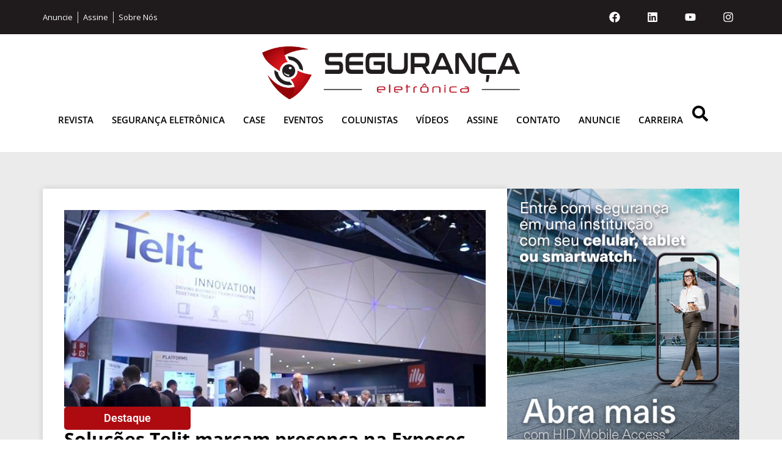

--- FILE ---
content_type: text/html; charset=UTF-8
request_url: https://revistasegurancaeletronica.com.br/solucoes-telit-marcam-presenca-na-exposec-2018/
body_size: 22891
content:
<!doctype html>
<html lang="pt-BR">
<head>
	<meta charset="UTF-8">
	<meta name="viewport" content="width=device-width, initial-scale=1">
	<link rel="profile" href="https://gmpg.org/xfn/11">
	<meta name='robots' content='index, follow, max-image-preview:large, max-snippet:-1, max-video-preview:-1' />

	<!-- This site is optimized with the Yoast SEO plugin v26.4 - https://yoast.com/wordpress/plugins/seo/ -->
	<title>Soluções Telit marcam presença na Exposec 2018 - Revista Segurança Eletrônica</title>
	<link rel="canonical" href="https://revistasegurancaeletronica.com.br/solucoes-telit-marcam-presenca-na-exposec-2018/" />
	<meta property="og:locale" content="pt_BR" />
	<meta property="og:type" content="article" />
	<meta property="og:title" content="Soluções Telit marcam presença na Exposec 2018 - Revista Segurança Eletrônica" />
	<meta property="og:description" content="A Telit, líder global em Internet das Coisas (IoT), participa da 21° Feira Internacional de Segurança – Exposec 2018, que começa hoje e vai até o dia 24 de maio na São Paulo Expo Exhibition &amp; Convention Center. O evento é considerado a principal feira e vitrine tecnológica da América Latina, e todos os anos [&hellip;]" />
	<meta property="og:url" content="https://revistasegurancaeletronica.com.br/solucoes-telit-marcam-presenca-na-exposec-2018/" />
	<meta property="og:site_name" content="Revista Segurança Eletrônica" />
	<meta property="article:published_time" content="2018-05-22T13:30:26+00:00" />
	<meta property="og:image" content="https://revistasegurancaeletronica.com.br/wp-content/uploads/2018/05/telit.jpg" />
	<meta property="og:image:width" content="750" />
	<meta property="og:image:height" content="350" />
	<meta property="og:image:type" content="image/jpeg" />
	<meta name="author" content="Redação" />
	<meta name="twitter:card" content="summary_large_image" />
	<meta name="twitter:label1" content="Escrito por" />
	<meta name="twitter:data1" content="Redação" />
	<meta name="twitter:label2" content="Est. tempo de leitura" />
	<meta name="twitter:data2" content="2 minutos" />
	<script type="application/ld+json" class="yoast-schema-graph">{"@context":"https://schema.org","@graph":[{"@type":"Article","@id":"https://revistasegurancaeletronica.com.br/solucoes-telit-marcam-presenca-na-exposec-2018/#article","isPartOf":{"@id":"https://revistasegurancaeletronica.com.br/solucoes-telit-marcam-presenca-na-exposec-2018/"},"author":{"name":"Redação","@id":"https://revistasegurancaeletronica.com.br/#/schema/person/2de46bdc744d8f7ac04cfe713d06f319"},"headline":"Soluções Telit marcam presença na Exposec 2018","datePublished":"2018-05-22T13:30:26+00:00","mainEntityOfPage":{"@id":"https://revistasegurancaeletronica.com.br/solucoes-telit-marcam-presenca-na-exposec-2018/"},"wordCount":380,"publisher":{"@id":"https://revistasegurancaeletronica.com.br/#organization"},"image":{"@id":"https://revistasegurancaeletronica.com.br/solucoes-telit-marcam-presenca-na-exposec-2018/#primaryimage"},"thumbnailUrl":"https://revistasegurancaeletronica.com.br/wp-content/uploads/2018/05/telit.jpg","keywords":["Segurança Eletrônica"],"articleSection":["Destaque"],"inLanguage":"pt-BR"},{"@type":"WebPage","@id":"https://revistasegurancaeletronica.com.br/solucoes-telit-marcam-presenca-na-exposec-2018/","url":"https://revistasegurancaeletronica.com.br/solucoes-telit-marcam-presenca-na-exposec-2018/","name":"Soluções Telit marcam presença na Exposec 2018 - Revista Segurança Eletrônica","isPartOf":{"@id":"https://revistasegurancaeletronica.com.br/#website"},"primaryImageOfPage":{"@id":"https://revistasegurancaeletronica.com.br/solucoes-telit-marcam-presenca-na-exposec-2018/#primaryimage"},"image":{"@id":"https://revistasegurancaeletronica.com.br/solucoes-telit-marcam-presenca-na-exposec-2018/#primaryimage"},"thumbnailUrl":"https://revistasegurancaeletronica.com.br/wp-content/uploads/2018/05/telit.jpg","datePublished":"2018-05-22T13:30:26+00:00","breadcrumb":{"@id":"https://revistasegurancaeletronica.com.br/solucoes-telit-marcam-presenca-na-exposec-2018/#breadcrumb"},"inLanguage":"pt-BR","potentialAction":[{"@type":"ReadAction","target":["https://revistasegurancaeletronica.com.br/solucoes-telit-marcam-presenca-na-exposec-2018/"]}]},{"@type":"ImageObject","inLanguage":"pt-BR","@id":"https://revistasegurancaeletronica.com.br/solucoes-telit-marcam-presenca-na-exposec-2018/#primaryimage","url":"https://revistasegurancaeletronica.com.br/wp-content/uploads/2018/05/telit.jpg","contentUrl":"https://revistasegurancaeletronica.com.br/wp-content/uploads/2018/05/telit.jpg","width":750,"height":350},{"@type":"BreadcrumbList","@id":"https://revistasegurancaeletronica.com.br/solucoes-telit-marcam-presenca-na-exposec-2018/#breadcrumb","itemListElement":[{"@type":"ListItem","position":1,"name":"Home","item":"https://revistasegurancaeletronica.com.br/"},{"@type":"ListItem","position":2,"name":"Soluções Telit marcam presença na Exposec 2018"}]},{"@type":"WebSite","@id":"https://revistasegurancaeletronica.com.br/#website","url":"https://revistasegurancaeletronica.com.br/","name":"Revista Segurança Eletrônica","description":"","publisher":{"@id":"https://revistasegurancaeletronica.com.br/#organization"},"potentialAction":[{"@type":"SearchAction","target":{"@type":"EntryPoint","urlTemplate":"https://revistasegurancaeletronica.com.br/?s={search_term_string}"},"query-input":{"@type":"PropertyValueSpecification","valueRequired":true,"valueName":"search_term_string"}}],"inLanguage":"pt-BR"},{"@type":"Organization","@id":"https://revistasegurancaeletronica.com.br/#organization","name":"Revista Segurança Eletrônica","url":"https://revistasegurancaeletronica.com.br/","logo":{"@type":"ImageObject","inLanguage":"pt-BR","@id":"https://revistasegurancaeletronica.com.br/#/schema/logo/image/","url":"https://revistasegurancaeletronica.com.br/wp-content/uploads/2021/02/logo-colorido-sem-fundo.jpg","contentUrl":"https://revistasegurancaeletronica.com.br/wp-content/uploads/2021/02/logo-colorido-sem-fundo.jpg","width":2560,"height":734,"caption":"Revista Segurança Eletrônica"},"image":{"@id":"https://revistasegurancaeletronica.com.br/#/schema/logo/image/"}},{"@type":"Person","@id":"https://revistasegurancaeletronica.com.br/#/schema/person/2de46bdc744d8f7ac04cfe713d06f319","name":"Redação","image":{"@type":"ImageObject","inLanguage":"pt-BR","@id":"https://revistasegurancaeletronica.com.br/#/schema/person/image/","url":"https://secure.gravatar.com/avatar/573c069d0922846bb63b674c7da488d805d9584cbee564411331ce5e40902df3?s=96&d=mm&r=g","contentUrl":"https://secure.gravatar.com/avatar/573c069d0922846bb63b674c7da488d805d9584cbee564411331ce5e40902df3?s=96&d=mm&r=g","caption":"Redação"},"url":"https://revistasegurancaeletronica.com.br/author/editorial/"}]}</script>
	<!-- / Yoast SEO plugin. -->


<link rel='dns-prefetch' href='//www.googletagmanager.com' />
<link rel="alternate" type="application/rss+xml" title="Feed para Revista Segurança Eletrônica &raquo;" href="https://revistasegurancaeletronica.com.br/feed/" />
<link rel="alternate" type="application/rss+xml" title="Feed de comentários para Revista Segurança Eletrônica &raquo;" href="https://revistasegurancaeletronica.com.br/comments/feed/" />
<link rel="alternate" title="oEmbed (JSON)" type="application/json+oembed" href="https://revistasegurancaeletronica.com.br/wp-json/oembed/1.0/embed?url=https%3A%2F%2Frevistasegurancaeletronica.com.br%2Fsolucoes-telit-marcam-presenca-na-exposec-2018%2F" />
<link rel="alternate" title="oEmbed (XML)" type="text/xml+oembed" href="https://revistasegurancaeletronica.com.br/wp-json/oembed/1.0/embed?url=https%3A%2F%2Frevistasegurancaeletronica.com.br%2Fsolucoes-telit-marcam-presenca-na-exposec-2018%2F&#038;format=xml" />
<!-- revistasegurancaeletronica.com.br is managing ads with Advanced Ads 1.56.1 --><script id="revis-ready">
			window.advanced_ads_ready=function(e,a){a=a||"complete";var d=function(e){return"interactive"===a?"loading"!==e:"complete"===e};d(document.readyState)?e():document.addEventListener("readystatechange",(function(a){d(a.target.readyState)&&e()}),{once:"interactive"===a})},window.advanced_ads_ready_queue=window.advanced_ads_ready_queue||[];		</script>
		<style id='wp-img-auto-sizes-contain-inline-css'>
img:is([sizes=auto i],[sizes^="auto," i]){contain-intrinsic-size:3000px 1500px}
/*# sourceURL=wp-img-auto-sizes-contain-inline-css */
</style>
<link rel='stylesheet' id='dashicons-css' href='https://revistasegurancaeletronica.com.br/wp-includes/css/dashicons.min.css?ver=6.9' media='all' />
<link rel='stylesheet' id='post-views-counter-frontend-css' href='https://revistasegurancaeletronica.com.br/wp-content/plugins/post-views-counter/css/frontend.min.css?ver=1.5.8' media='all' />
<style id='wp-emoji-styles-inline-css'>

	img.wp-smiley, img.emoji {
		display: inline !important;
		border: none !important;
		box-shadow: none !important;
		height: 1em !important;
		width: 1em !important;
		margin: 0 0.07em !important;
		vertical-align: -0.1em !important;
		background: none !important;
		padding: 0 !important;
	}
/*# sourceURL=wp-emoji-styles-inline-css */
</style>
<link rel='stylesheet' id='wp-block-library-css' href='https://revistasegurancaeletronica.com.br/wp-includes/css/dist/block-library/style.min.css?ver=6.9' media='all' />
<style id='wp-block-heading-inline-css'>
h1:where(.wp-block-heading).has-background,h2:where(.wp-block-heading).has-background,h3:where(.wp-block-heading).has-background,h4:where(.wp-block-heading).has-background,h5:where(.wp-block-heading).has-background,h6:where(.wp-block-heading).has-background{padding:1.25em 2.375em}h1.has-text-align-left[style*=writing-mode]:where([style*=vertical-lr]),h1.has-text-align-right[style*=writing-mode]:where([style*=vertical-rl]),h2.has-text-align-left[style*=writing-mode]:where([style*=vertical-lr]),h2.has-text-align-right[style*=writing-mode]:where([style*=vertical-rl]),h3.has-text-align-left[style*=writing-mode]:where([style*=vertical-lr]),h3.has-text-align-right[style*=writing-mode]:where([style*=vertical-rl]),h4.has-text-align-left[style*=writing-mode]:where([style*=vertical-lr]),h4.has-text-align-right[style*=writing-mode]:where([style*=vertical-rl]),h5.has-text-align-left[style*=writing-mode]:where([style*=vertical-lr]),h5.has-text-align-right[style*=writing-mode]:where([style*=vertical-rl]),h6.has-text-align-left[style*=writing-mode]:where([style*=vertical-lr]),h6.has-text-align-right[style*=writing-mode]:where([style*=vertical-rl]){rotate:180deg}
/*# sourceURL=https://revistasegurancaeletronica.com.br/wp-includes/blocks/heading/style.min.css */
</style>
<style id='wp-block-paragraph-inline-css'>
.is-small-text{font-size:.875em}.is-regular-text{font-size:1em}.is-large-text{font-size:2.25em}.is-larger-text{font-size:3em}.has-drop-cap:not(:focus):first-letter{float:left;font-size:8.4em;font-style:normal;font-weight:100;line-height:.68;margin:.05em .1em 0 0;text-transform:uppercase}body.rtl .has-drop-cap:not(:focus):first-letter{float:none;margin-left:.1em}p.has-drop-cap.has-background{overflow:hidden}:root :where(p.has-background){padding:1.25em 2.375em}:where(p.has-text-color:not(.has-link-color)) a{color:inherit}p.has-text-align-left[style*="writing-mode:vertical-lr"],p.has-text-align-right[style*="writing-mode:vertical-rl"]{rotate:180deg}
/*# sourceURL=https://revistasegurancaeletronica.com.br/wp-includes/blocks/paragraph/style.min.css */
</style>
<style id='global-styles-inline-css'>
:root{--wp--preset--aspect-ratio--square: 1;--wp--preset--aspect-ratio--4-3: 4/3;--wp--preset--aspect-ratio--3-4: 3/4;--wp--preset--aspect-ratio--3-2: 3/2;--wp--preset--aspect-ratio--2-3: 2/3;--wp--preset--aspect-ratio--16-9: 16/9;--wp--preset--aspect-ratio--9-16: 9/16;--wp--preset--color--black: #000000;--wp--preset--color--cyan-bluish-gray: #abb8c3;--wp--preset--color--white: #ffffff;--wp--preset--color--pale-pink: #f78da7;--wp--preset--color--vivid-red: #cf2e2e;--wp--preset--color--luminous-vivid-orange: #ff6900;--wp--preset--color--luminous-vivid-amber: #fcb900;--wp--preset--color--light-green-cyan: #7bdcb5;--wp--preset--color--vivid-green-cyan: #00d084;--wp--preset--color--pale-cyan-blue: #8ed1fc;--wp--preset--color--vivid-cyan-blue: #0693e3;--wp--preset--color--vivid-purple: #9b51e0;--wp--preset--gradient--vivid-cyan-blue-to-vivid-purple: linear-gradient(135deg,rgb(6,147,227) 0%,rgb(155,81,224) 100%);--wp--preset--gradient--light-green-cyan-to-vivid-green-cyan: linear-gradient(135deg,rgb(122,220,180) 0%,rgb(0,208,130) 100%);--wp--preset--gradient--luminous-vivid-amber-to-luminous-vivid-orange: linear-gradient(135deg,rgb(252,185,0) 0%,rgb(255,105,0) 100%);--wp--preset--gradient--luminous-vivid-orange-to-vivid-red: linear-gradient(135deg,rgb(255,105,0) 0%,rgb(207,46,46) 100%);--wp--preset--gradient--very-light-gray-to-cyan-bluish-gray: linear-gradient(135deg,rgb(238,238,238) 0%,rgb(169,184,195) 100%);--wp--preset--gradient--cool-to-warm-spectrum: linear-gradient(135deg,rgb(74,234,220) 0%,rgb(151,120,209) 20%,rgb(207,42,186) 40%,rgb(238,44,130) 60%,rgb(251,105,98) 80%,rgb(254,248,76) 100%);--wp--preset--gradient--blush-light-purple: linear-gradient(135deg,rgb(255,206,236) 0%,rgb(152,150,240) 100%);--wp--preset--gradient--blush-bordeaux: linear-gradient(135deg,rgb(254,205,165) 0%,rgb(254,45,45) 50%,rgb(107,0,62) 100%);--wp--preset--gradient--luminous-dusk: linear-gradient(135deg,rgb(255,203,112) 0%,rgb(199,81,192) 50%,rgb(65,88,208) 100%);--wp--preset--gradient--pale-ocean: linear-gradient(135deg,rgb(255,245,203) 0%,rgb(182,227,212) 50%,rgb(51,167,181) 100%);--wp--preset--gradient--electric-grass: linear-gradient(135deg,rgb(202,248,128) 0%,rgb(113,206,126) 100%);--wp--preset--gradient--midnight: linear-gradient(135deg,rgb(2,3,129) 0%,rgb(40,116,252) 100%);--wp--preset--font-size--small: 13px;--wp--preset--font-size--medium: 20px;--wp--preset--font-size--large: 36px;--wp--preset--font-size--x-large: 42px;--wp--preset--spacing--20: 0.44rem;--wp--preset--spacing--30: 0.67rem;--wp--preset--spacing--40: 1rem;--wp--preset--spacing--50: 1.5rem;--wp--preset--spacing--60: 2.25rem;--wp--preset--spacing--70: 3.38rem;--wp--preset--spacing--80: 5.06rem;--wp--preset--shadow--natural: 6px 6px 9px rgba(0, 0, 0, 0.2);--wp--preset--shadow--deep: 12px 12px 50px rgba(0, 0, 0, 0.4);--wp--preset--shadow--sharp: 6px 6px 0px rgba(0, 0, 0, 0.2);--wp--preset--shadow--outlined: 6px 6px 0px -3px rgb(255, 255, 255), 6px 6px rgb(0, 0, 0);--wp--preset--shadow--crisp: 6px 6px 0px rgb(0, 0, 0);}:root { --wp--style--global--content-size: 800px;--wp--style--global--wide-size: 1200px; }:where(body) { margin: 0; }.wp-site-blocks > .alignleft { float: left; margin-right: 2em; }.wp-site-blocks > .alignright { float: right; margin-left: 2em; }.wp-site-blocks > .aligncenter { justify-content: center; margin-left: auto; margin-right: auto; }:where(.wp-site-blocks) > * { margin-block-start: 24px; margin-block-end: 0; }:where(.wp-site-blocks) > :first-child { margin-block-start: 0; }:where(.wp-site-blocks) > :last-child { margin-block-end: 0; }:root { --wp--style--block-gap: 24px; }:root :where(.is-layout-flow) > :first-child{margin-block-start: 0;}:root :where(.is-layout-flow) > :last-child{margin-block-end: 0;}:root :where(.is-layout-flow) > *{margin-block-start: 24px;margin-block-end: 0;}:root :where(.is-layout-constrained) > :first-child{margin-block-start: 0;}:root :where(.is-layout-constrained) > :last-child{margin-block-end: 0;}:root :where(.is-layout-constrained) > *{margin-block-start: 24px;margin-block-end: 0;}:root :where(.is-layout-flex){gap: 24px;}:root :where(.is-layout-grid){gap: 24px;}.is-layout-flow > .alignleft{float: left;margin-inline-start: 0;margin-inline-end: 2em;}.is-layout-flow > .alignright{float: right;margin-inline-start: 2em;margin-inline-end: 0;}.is-layout-flow > .aligncenter{margin-left: auto !important;margin-right: auto !important;}.is-layout-constrained > .alignleft{float: left;margin-inline-start: 0;margin-inline-end: 2em;}.is-layout-constrained > .alignright{float: right;margin-inline-start: 2em;margin-inline-end: 0;}.is-layout-constrained > .aligncenter{margin-left: auto !important;margin-right: auto !important;}.is-layout-constrained > :where(:not(.alignleft):not(.alignright):not(.alignfull)){max-width: var(--wp--style--global--content-size);margin-left: auto !important;margin-right: auto !important;}.is-layout-constrained > .alignwide{max-width: var(--wp--style--global--wide-size);}body .is-layout-flex{display: flex;}.is-layout-flex{flex-wrap: wrap;align-items: center;}.is-layout-flex > :is(*, div){margin: 0;}body .is-layout-grid{display: grid;}.is-layout-grid > :is(*, div){margin: 0;}body{padding-top: 0px;padding-right: 0px;padding-bottom: 0px;padding-left: 0px;}a:where(:not(.wp-element-button)){text-decoration: underline;}:root :where(.wp-element-button, .wp-block-button__link){background-color: #32373c;border-width: 0;color: #fff;font-family: inherit;font-size: inherit;font-style: inherit;font-weight: inherit;letter-spacing: inherit;line-height: inherit;padding-top: calc(0.667em + 2px);padding-right: calc(1.333em + 2px);padding-bottom: calc(0.667em + 2px);padding-left: calc(1.333em + 2px);text-decoration: none;text-transform: inherit;}.has-black-color{color: var(--wp--preset--color--black) !important;}.has-cyan-bluish-gray-color{color: var(--wp--preset--color--cyan-bluish-gray) !important;}.has-white-color{color: var(--wp--preset--color--white) !important;}.has-pale-pink-color{color: var(--wp--preset--color--pale-pink) !important;}.has-vivid-red-color{color: var(--wp--preset--color--vivid-red) !important;}.has-luminous-vivid-orange-color{color: var(--wp--preset--color--luminous-vivid-orange) !important;}.has-luminous-vivid-amber-color{color: var(--wp--preset--color--luminous-vivid-amber) !important;}.has-light-green-cyan-color{color: var(--wp--preset--color--light-green-cyan) !important;}.has-vivid-green-cyan-color{color: var(--wp--preset--color--vivid-green-cyan) !important;}.has-pale-cyan-blue-color{color: var(--wp--preset--color--pale-cyan-blue) !important;}.has-vivid-cyan-blue-color{color: var(--wp--preset--color--vivid-cyan-blue) !important;}.has-vivid-purple-color{color: var(--wp--preset--color--vivid-purple) !important;}.has-black-background-color{background-color: var(--wp--preset--color--black) !important;}.has-cyan-bluish-gray-background-color{background-color: var(--wp--preset--color--cyan-bluish-gray) !important;}.has-white-background-color{background-color: var(--wp--preset--color--white) !important;}.has-pale-pink-background-color{background-color: var(--wp--preset--color--pale-pink) !important;}.has-vivid-red-background-color{background-color: var(--wp--preset--color--vivid-red) !important;}.has-luminous-vivid-orange-background-color{background-color: var(--wp--preset--color--luminous-vivid-orange) !important;}.has-luminous-vivid-amber-background-color{background-color: var(--wp--preset--color--luminous-vivid-amber) !important;}.has-light-green-cyan-background-color{background-color: var(--wp--preset--color--light-green-cyan) !important;}.has-vivid-green-cyan-background-color{background-color: var(--wp--preset--color--vivid-green-cyan) !important;}.has-pale-cyan-blue-background-color{background-color: var(--wp--preset--color--pale-cyan-blue) !important;}.has-vivid-cyan-blue-background-color{background-color: var(--wp--preset--color--vivid-cyan-blue) !important;}.has-vivid-purple-background-color{background-color: var(--wp--preset--color--vivid-purple) !important;}.has-black-border-color{border-color: var(--wp--preset--color--black) !important;}.has-cyan-bluish-gray-border-color{border-color: var(--wp--preset--color--cyan-bluish-gray) !important;}.has-white-border-color{border-color: var(--wp--preset--color--white) !important;}.has-pale-pink-border-color{border-color: var(--wp--preset--color--pale-pink) !important;}.has-vivid-red-border-color{border-color: var(--wp--preset--color--vivid-red) !important;}.has-luminous-vivid-orange-border-color{border-color: var(--wp--preset--color--luminous-vivid-orange) !important;}.has-luminous-vivid-amber-border-color{border-color: var(--wp--preset--color--luminous-vivid-amber) !important;}.has-light-green-cyan-border-color{border-color: var(--wp--preset--color--light-green-cyan) !important;}.has-vivid-green-cyan-border-color{border-color: var(--wp--preset--color--vivid-green-cyan) !important;}.has-pale-cyan-blue-border-color{border-color: var(--wp--preset--color--pale-cyan-blue) !important;}.has-vivid-cyan-blue-border-color{border-color: var(--wp--preset--color--vivid-cyan-blue) !important;}.has-vivid-purple-border-color{border-color: var(--wp--preset--color--vivid-purple) !important;}.has-vivid-cyan-blue-to-vivid-purple-gradient-background{background: var(--wp--preset--gradient--vivid-cyan-blue-to-vivid-purple) !important;}.has-light-green-cyan-to-vivid-green-cyan-gradient-background{background: var(--wp--preset--gradient--light-green-cyan-to-vivid-green-cyan) !important;}.has-luminous-vivid-amber-to-luminous-vivid-orange-gradient-background{background: var(--wp--preset--gradient--luminous-vivid-amber-to-luminous-vivid-orange) !important;}.has-luminous-vivid-orange-to-vivid-red-gradient-background{background: var(--wp--preset--gradient--luminous-vivid-orange-to-vivid-red) !important;}.has-very-light-gray-to-cyan-bluish-gray-gradient-background{background: var(--wp--preset--gradient--very-light-gray-to-cyan-bluish-gray) !important;}.has-cool-to-warm-spectrum-gradient-background{background: var(--wp--preset--gradient--cool-to-warm-spectrum) !important;}.has-blush-light-purple-gradient-background{background: var(--wp--preset--gradient--blush-light-purple) !important;}.has-blush-bordeaux-gradient-background{background: var(--wp--preset--gradient--blush-bordeaux) !important;}.has-luminous-dusk-gradient-background{background: var(--wp--preset--gradient--luminous-dusk) !important;}.has-pale-ocean-gradient-background{background: var(--wp--preset--gradient--pale-ocean) !important;}.has-electric-grass-gradient-background{background: var(--wp--preset--gradient--electric-grass) !important;}.has-midnight-gradient-background{background: var(--wp--preset--gradient--midnight) !important;}.has-small-font-size{font-size: var(--wp--preset--font-size--small) !important;}.has-medium-font-size{font-size: var(--wp--preset--font-size--medium) !important;}.has-large-font-size{font-size: var(--wp--preset--font-size--large) !important;}.has-x-large-font-size{font-size: var(--wp--preset--font-size--x-large) !important;}
/*# sourceURL=global-styles-inline-css */
</style>

<link rel='stylesheet' id='hello-elementor-css' href='https://revistasegurancaeletronica.com.br/wp-content/themes/hello-elementor/style.min.css?ver=3.3.0' media='all' />
<link rel='stylesheet' id='hello-elementor-theme-style-css' href='https://revistasegurancaeletronica.com.br/wp-content/themes/hello-elementor/theme.min.css?ver=3.3.0' media='all' />
<link rel='stylesheet' id='hello-elementor-header-footer-css' href='https://revistasegurancaeletronica.com.br/wp-content/themes/hello-elementor/header-footer.min.css?ver=3.3.0' media='all' />
<link rel='stylesheet' id='elementor-frontend-css' href='https://revistasegurancaeletronica.com.br/wp-content/plugins/elementor/assets/css/frontend.min.css?ver=3.29.2' media='all' />
<link rel='stylesheet' id='elementor-post-28972-css' href='https://revistasegurancaeletronica.com.br/wp-content/uploads/elementor/css/post-28972.css?ver=1768905553' media='all' />
<link rel='stylesheet' id='wpdreams-asl-basic-css' href='https://revistasegurancaeletronica.com.br/wp-content/plugins/ajax-search-lite/css/style.basic.css?ver=4.12.7' media='all' />
<link rel='stylesheet' id='wpdreams-asl-instance-css' href='https://revistasegurancaeletronica.com.br/wp-content/plugins/ajax-search-lite/css/style-simple-grey.css?ver=4.12.7' media='all' />
<link rel='stylesheet' id='widget-icon-list-css' href='https://revistasegurancaeletronica.com.br/wp-content/plugins/elementor/assets/css/widget-icon-list.min.css?ver=3.29.2' media='all' />
<link rel='stylesheet' id='widget-social-icons-css' href='https://revistasegurancaeletronica.com.br/wp-content/plugins/elementor/assets/css/widget-social-icons.min.css?ver=3.29.2' media='all' />
<link rel='stylesheet' id='e-apple-webkit-css' href='https://revistasegurancaeletronica.com.br/wp-content/plugins/elementor/assets/css/conditionals/apple-webkit.min.css?ver=3.29.2' media='all' />
<link rel='stylesheet' id='widget-image-css' href='https://revistasegurancaeletronica.com.br/wp-content/plugins/elementor/assets/css/widget-image.min.css?ver=3.29.2' media='all' />
<link rel='stylesheet' id='widget-nav-menu-css' href='https://revistasegurancaeletronica.com.br/wp-content/plugins/elementor-pro/assets/css/widget-nav-menu.min.css?ver=3.29.2' media='all' />
<link rel='stylesheet' id='widget-search-css' href='https://revistasegurancaeletronica.com.br/wp-content/plugins/elementor-pro/assets/css/widget-search.min.css?ver=3.29.2' media='all' />
<link rel='stylesheet' id='widget-heading-css' href='https://revistasegurancaeletronica.com.br/wp-content/plugins/elementor/assets/css/widget-heading.min.css?ver=3.29.2' media='all' />
<link rel='stylesheet' id='widget-post-info-css' href='https://revistasegurancaeletronica.com.br/wp-content/plugins/elementor-pro/assets/css/widget-post-info.min.css?ver=3.29.2' media='all' />
<link rel='stylesheet' id='e-sticky-css' href='https://revistasegurancaeletronica.com.br/wp-content/plugins/elementor-pro/assets/css/modules/sticky.min.css?ver=3.29.2' media='all' />
<link rel='stylesheet' id='widget-loop-common-css' href='https://revistasegurancaeletronica.com.br/wp-content/plugins/elementor-pro/assets/css/widget-loop-common.min.css?ver=3.29.2' media='all' />
<link rel='stylesheet' id='widget-loop-grid-css' href='https://revistasegurancaeletronica.com.br/wp-content/plugins/elementor-pro/assets/css/widget-loop-grid.min.css?ver=3.29.2' media='all' />
<link rel='stylesheet' id='e-animation-fadeInDown-css' href='https://revistasegurancaeletronica.com.br/wp-content/plugins/elementor/assets/lib/animations/styles/fadeInDown.min.css?ver=3.29.2' media='all' />
<link rel='stylesheet' id='e-popup-css' href='https://revistasegurancaeletronica.com.br/wp-content/plugins/elementor-pro/assets/css/conditionals/popup.min.css?ver=3.29.2' media='all' />
<link rel='stylesheet' id='elementor-post-28989-css' href='https://revistasegurancaeletronica.com.br/wp-content/uploads/elementor/css/post-28989.css?ver=1768905553' media='all' />
<link rel='stylesheet' id='fluentform-elementor-widget-css' href='https://revistasegurancaeletronica.com.br/wp-content/plugins/fluentform/assets/css/fluent-forms-elementor-widget.css?ver=6.1.7' media='all' />
<link rel='stylesheet' id='elementor-post-29132-css' href='https://revistasegurancaeletronica.com.br/wp-content/uploads/elementor/css/post-29132.css?ver=1768905553' media='all' />
<link rel='stylesheet' id='elementor-post-29149-css' href='https://revistasegurancaeletronica.com.br/wp-content/uploads/elementor/css/post-29149.css?ver=1768905557' media='all' />
<link rel='stylesheet' id='elementor-post-30201-css' href='https://revistasegurancaeletronica.com.br/wp-content/uploads/elementor/css/post-30201.css?ver=1768905553' media='all' />
<link rel='stylesheet' id='jquery-chosen-css' href='https://revistasegurancaeletronica.com.br/wp-content/plugins/jet-search/assets/lib/chosen/chosen.min.css?ver=1.8.7' media='all' />
<link rel='stylesheet' id='jet-search-css' href='https://revistasegurancaeletronica.com.br/wp-content/plugins/jet-search/assets/css/jet-search.css?ver=3.5.10' media='all' />
<link rel='stylesheet' id='elementor-gf-local-roboto-css' href='https://revistasegurancaeletronica.com.br/wp-content/uploads/elementor/google-fonts/css/roboto.css?ver=1743609063' media='all' />
<link rel='stylesheet' id='elementor-gf-local-robotoslab-css' href='https://revistasegurancaeletronica.com.br/wp-content/uploads/elementor/google-fonts/css/robotoslab.css?ver=1743609068' media='all' />
<link rel='stylesheet' id='elementor-gf-local-opensans-css' href='https://revistasegurancaeletronica.com.br/wp-content/uploads/elementor/google-fonts/css/opensans.css?ver=1743609083' media='all' />
<script src="https://revistasegurancaeletronica.com.br/wp-includes/js/jquery/jquery.min.js?ver=3.7.1" id="jquery-core-js"></script>
<script src="https://revistasegurancaeletronica.com.br/wp-includes/js/jquery/jquery-migrate.min.js?ver=3.4.1" id="jquery-migrate-js"></script>
<script id="advanced-ads-advanced-js-js-extra">
var advads_options = {"blog_id":"1","privacy":{"enabled":false,"state":"not_needed"}};
//# sourceURL=advanced-ads-advanced-js-js-extra
</script>
<script src="https://revistasegurancaeletronica.com.br/wp-content/plugins/advanced-ads/public/assets/js/advanced.min.js?ver=1.56.1" id="advanced-ads-advanced-js-js"></script>

<!-- Snippet da etiqueta do Google (gtag.js) adicionado pelo Site Kit -->

<!-- Snippet do Google Análises adicionado pelo Site Kit -->
<script src="https://www.googletagmanager.com/gtag/js?id=GT-KF6W63VQ" id="google_gtagjs-js" async></script>
<script id="google_gtagjs-js-after">
window.dataLayer = window.dataLayer || [];function gtag(){dataLayer.push(arguments);}
gtag("set","linker",{"domains":["revistasegurancaeletronica.com.br"]});
gtag("js", new Date());
gtag("set", "developer_id.dZTNiMT", true);
gtag("config", "GT-KF6W63VQ");
 window._googlesitekit = window._googlesitekit || {}; window._googlesitekit.throttledEvents = []; window._googlesitekit.gtagEvent = (name, data) => { var key = JSON.stringify( { name, data } ); if ( !! window._googlesitekit.throttledEvents[ key ] ) { return; } window._googlesitekit.throttledEvents[ key ] = true; setTimeout( () => { delete window._googlesitekit.throttledEvents[ key ]; }, 5 ); gtag( "event", name, { ...data, event_source: "site-kit" } ); } 
//# sourceURL=google_gtagjs-js-after
</script>

<!-- Fim do snippet da etiqueta do Google (gtag.js) adicionado pelo Site Kit -->
<link rel="https://api.w.org/" href="https://revistasegurancaeletronica.com.br/wp-json/" /><link rel="alternate" title="JSON" type="application/json" href="https://revistasegurancaeletronica.com.br/wp-json/wp/v2/posts/7236" /><link rel="EditURI" type="application/rsd+xml" title="RSD" href="https://revistasegurancaeletronica.com.br/xmlrpc.php?rsd" />
<meta name="generator" content="WordPress 6.9" />
<link rel='shortlink' href='https://revistasegurancaeletronica.com.br/?p=7236' />
<meta name="generator" content="Site Kit by Google 1.150.0" /><style type='text/css'>
				iframe.pvfw-pdf-viewer-frame{
					border: 0px;
				}
				@media screen and (max-width: 799px) {
					iframe.pvfw-pdf-viewer-frame{
						height: 400px;
					}
				}</style><script type="text/javascript">
		var advadsCfpQueue = [];
		var advadsCfpAd = function( adID ){
			if ( 'undefined' == typeof advadsProCfp ) { advadsCfpQueue.push( adID ) } else { advadsProCfp.addElement( adID ) }
		};
		</script>
		<meta name="google-site-verification" content="oO4I532NLJHVJcHonwMpvT5rvjVpED0nvx3TW9TMDSM">				<link rel="preconnect" href="https://fonts.gstatic.com" crossorigin />
				<link rel="preload" as="style" href="//fonts.googleapis.com/css?family=Open+Sans&display=swap" />
				<link rel="stylesheet" href="//fonts.googleapis.com/css?family=Open+Sans&display=swap" media="all" />
				<meta name="generator" content="Elementor 3.29.2; features: e_font_icon_svg, additional_custom_breakpoints, e_local_google_fonts, e_element_cache; settings: css_print_method-external, google_font-enabled, font_display-swap">
			<style>
				.e-con.e-parent:nth-of-type(n+4):not(.e-lazyloaded):not(.e-no-lazyload),
				.e-con.e-parent:nth-of-type(n+4):not(.e-lazyloaded):not(.e-no-lazyload) * {
					background-image: none !important;
				}
				@media screen and (max-height: 1024px) {
					.e-con.e-parent:nth-of-type(n+3):not(.e-lazyloaded):not(.e-no-lazyload),
					.e-con.e-parent:nth-of-type(n+3):not(.e-lazyloaded):not(.e-no-lazyload) * {
						background-image: none !important;
					}
				}
				@media screen and (max-height: 640px) {
					.e-con.e-parent:nth-of-type(n+2):not(.e-lazyloaded):not(.e-no-lazyload),
					.e-con.e-parent:nth-of-type(n+2):not(.e-lazyloaded):not(.e-no-lazyload) * {
						background-image: none !important;
					}
				}
			</style>
						            <style>
				            
					div[id*='ajaxsearchlitesettings'].searchsettings .asl_option_inner label {
						font-size: 0px !important;
						color: rgba(0, 0, 0, 0);
					}
					div[id*='ajaxsearchlitesettings'].searchsettings .asl_option_inner label:after {
						font-size: 11px !important;
						position: absolute;
						top: 0;
						left: 0;
						z-index: 1;
					}
					.asl_w_container {
						width: 100%;
						margin: 0px 0px 0px 0px;
						min-width: 200px;
					}
					div[id*='ajaxsearchlite'].asl_m {
						width: 100%;
					}
					div[id*='ajaxsearchliteres'].wpdreams_asl_results div.resdrg span.highlighted {
						font-weight: bold;
						color: rgba(217, 49, 43, 1);
						background-color: rgba(238, 238, 238, 1);
					}
					div[id*='ajaxsearchliteres'].wpdreams_asl_results .results img.asl_image {
						width: 70px;
						height: 70px;
						object-fit: cover;
					}
					div.asl_r .results {
						max-height: none;
					}
				
						.asl_m, .asl_m .probox {
							background-color: rgba(255, 255, 255, 1) !important;
							background-image: none !important;
							-webkit-background-image: none !important;
							-ms-background-image: none !important;
						}
					
						.asl_m .probox svg {
							fill: rgba(0, 0, 0, 1) !important;
						}
						.asl_m .probox .innericon {
							background-color: rgba(255, 255, 255, 1) !important;
							background-image: none !important;
							-webkit-background-image: none !important;
							-ms-background-image: none !important;
						}
					
						div.asl_r.asl_w.vertical .results .item::after {
							display: block;
							position: absolute;
							bottom: 0;
							content: '';
							height: 1px;
							width: 100%;
							background: #D8D8D8;
						}
						div.asl_r.asl_w.vertical .results .item.asl_last_item::after {
							display: none;
						}
								            </style>
			            <link rel="icon" href="https://revistasegurancaeletronica.com.br/wp-content/uploads/2018/12/cropped-Favicon-32x32.png" sizes="32x32" />
<link rel="icon" href="https://revistasegurancaeletronica.com.br/wp-content/uploads/2018/12/cropped-Favicon-192x192.png" sizes="192x192" />
<link rel="apple-touch-icon" href="https://revistasegurancaeletronica.com.br/wp-content/uploads/2018/12/cropped-Favicon-180x180.png" />
<meta name="msapplication-TileImage" content="https://revistasegurancaeletronica.com.br/wp-content/uploads/2018/12/cropped-Favicon-270x270.png" />
		<style id="wp-custom-css">
			*[id*="Artigo"] {
    background-color: #f7b638 !important
}

*[id*="Case"] {
    background-color: #ff8300 !important
}

*[id*="Cibersegurança"] {
    background-color: #0256ab !important
}

*[id*="Controle"] {
    background-color: #0aaecf !important
}

*[id*="Destaque"] {
    background-color: #ae0b10 !important
}

*[id*="Foco"] {
    background-color: #3e77b6 !important
}

*[id*="Evento"] {
    background-color: #02d12b !important
}

*[id*="Mercado"] {
    background-color: #fe6d2c !important
}

*[id*="Revista"] {
    background-color: #3F51B5 !important
}

*[id*="Eletrônica"] {
    background-color: #009436 !important
}

*[id*="Perimetral"] {
    background-color: #5b61a1 !important
}

*[id*="Pública"] {
    background-color: #993399 !important
}

*[id*="Vídeos"] {
    background-color: #9E9E9E !important
}

*[id*="Categoria"] {
    background-color: #E91E63 !important
}		</style>
		<link rel='stylesheet' id='fme-frontend-css-css' href='https://revistasegurancaeletronica.com.br/wp-content/plugins/mask-form-elementor/assets/css/mask-frontend.css?ver=1' media='all' />
</head>
<body class="wp-singular post-template-default single single-post postid-7236 single-format-standard wp-custom-logo wp-embed-responsive wp-theme-hello-elementor theme-default elementor-default elementor-kit-28972 aa-prefix-revis- elementor-page-29149">


<a class="skip-link screen-reader-text" href="#content">Ir para o conteúdo</a>

		<div data-elementor-type="header" data-elementor-id="28989" class="elementor elementor-28989 elementor-location-header" data-elementor-post-type="elementor_library">
			<div class="elementor-element elementor-element-88069b2 e-flex e-con-boxed e-con e-parent" data-id="88069b2" data-element_type="container" data-settings="{&quot;background_background&quot;:&quot;classic&quot;}">
					<div class="e-con-inner">
				<div class="elementor-element elementor-element-fec2930 elementor-icon-list--layout-inline elementor-widget-mobile__width-inherit elementor-mobile-align-center elementor-list-item-link-full_width elementor-widget elementor-widget-icon-list" data-id="fec2930" data-element_type="widget" data-widget_type="icon-list.default">
				<div class="elementor-widget-container">
							<ul class="elementor-icon-list-items elementor-inline-items">
							<li class="elementor-icon-list-item elementor-inline-item">
											<a href="https://revistasegurancaeletronica.com.br/anuncie/">

											<span class="elementor-icon-list-text">Anuncie</span>
											</a>
									</li>
								<li class="elementor-icon-list-item elementor-inline-item">
											<a href="https://revistasegurancaeletronica.com.br/assine/">

											<span class="elementor-icon-list-text">Assine</span>
											</a>
									</li>
								<li class="elementor-icon-list-item elementor-inline-item">
											<a href="https://revistasegurancaeletronica.com.br/quem-somos/">

											<span class="elementor-icon-list-text">Sobre Nós</span>
											</a>
									</li>
						</ul>
						</div>
				</div>
				<div class="elementor-element elementor-element-5e633e5 elementor-widget-mobile__width-inherit elementor-shape-rounded elementor-grid-0 e-grid-align-center elementor-widget elementor-widget-social-icons" data-id="5e633e5" data-element_type="widget" data-widget_type="social-icons.default">
				<div class="elementor-widget-container">
							<div class="elementor-social-icons-wrapper elementor-grid" role="list">
							<span class="elementor-grid-item" role="listitem">
					<a class="elementor-icon elementor-social-icon elementor-social-icon-facebook elementor-repeater-item-f242b0f" href="https://m.facebook.com/revistasegurancaeletronica/" target="_blank">
						<span class="elementor-screen-only">Facebook</span>
						<svg class="e-font-icon-svg e-fab-facebook" viewBox="0 0 512 512" xmlns="http://www.w3.org/2000/svg"><path d="M504 256C504 119 393 8 256 8S8 119 8 256c0 123.78 90.69 226.38 209.25 245V327.69h-63V256h63v-54.64c0-62.15 37-96.48 93.67-96.48 27.14 0 55.52 4.84 55.52 4.84v61h-31.28c-30.8 0-40.41 19.12-40.41 38.73V256h68.78l-11 71.69h-57.78V501C413.31 482.38 504 379.78 504 256z"></path></svg>					</a>
				</span>
							<span class="elementor-grid-item" role="listitem">
					<a class="elementor-icon elementor-social-icon elementor-social-icon-linkedin elementor-repeater-item-656350e" href="https://www.linkedin.com/company/revista-seguran%C3%A7a-eletr%C3%B4nica/" target="_blank">
						<span class="elementor-screen-only">Linkedin</span>
						<svg class="e-font-icon-svg e-fab-linkedin" viewBox="0 0 448 512" xmlns="http://www.w3.org/2000/svg"><path d="M416 32H31.9C14.3 32 0 46.5 0 64.3v383.4C0 465.5 14.3 480 31.9 480H416c17.6 0 32-14.5 32-32.3V64.3c0-17.8-14.4-32.3-32-32.3zM135.4 416H69V202.2h66.5V416zm-33.2-243c-21.3 0-38.5-17.3-38.5-38.5S80.9 96 102.2 96c21.2 0 38.5 17.3 38.5 38.5 0 21.3-17.2 38.5-38.5 38.5zm282.1 243h-66.4V312c0-24.8-.5-56.7-34.5-56.7-34.6 0-39.9 27-39.9 54.9V416h-66.4V202.2h63.7v29.2h.9c8.9-16.8 30.6-34.5 62.9-34.5 67.2 0 79.7 44.3 79.7 101.9V416z"></path></svg>					</a>
				</span>
							<span class="elementor-grid-item" role="listitem">
					<a class="elementor-icon elementor-social-icon elementor-social-icon-youtube elementor-repeater-item-7db4cfd" href="https://www.youtube.com/channel/UCWD_lubU32q4yRNMHf-sLMw" target="_blank">
						<span class="elementor-screen-only">Youtube</span>
						<svg class="e-font-icon-svg e-fab-youtube" viewBox="0 0 576 512" xmlns="http://www.w3.org/2000/svg"><path d="M549.655 124.083c-6.281-23.65-24.787-42.276-48.284-48.597C458.781 64 288 64 288 64S117.22 64 74.629 75.486c-23.497 6.322-42.003 24.947-48.284 48.597-11.412 42.867-11.412 132.305-11.412 132.305s0 89.438 11.412 132.305c6.281 23.65 24.787 41.5 48.284 47.821C117.22 448 288 448 288 448s170.78 0 213.371-11.486c23.497-6.321 42.003-24.171 48.284-47.821 11.412-42.867 11.412-132.305 11.412-132.305s0-89.438-11.412-132.305zm-317.51 213.508V175.185l142.739 81.205-142.739 81.201z"></path></svg>					</a>
				</span>
							<span class="elementor-grid-item" role="listitem">
					<a class="elementor-icon elementor-social-icon elementor-social-icon-instagram elementor-repeater-item-78cbf28" href="https://www.instagram.com/revistasegurancaeletronica/" target="_blank">
						<span class="elementor-screen-only">Instagram</span>
						<svg class="e-font-icon-svg e-fab-instagram" viewBox="0 0 448 512" xmlns="http://www.w3.org/2000/svg"><path d="M224.1 141c-63.6 0-114.9 51.3-114.9 114.9s51.3 114.9 114.9 114.9S339 319.5 339 255.9 287.7 141 224.1 141zm0 189.6c-41.1 0-74.7-33.5-74.7-74.7s33.5-74.7 74.7-74.7 74.7 33.5 74.7 74.7-33.6 74.7-74.7 74.7zm146.4-194.3c0 14.9-12 26.8-26.8 26.8-14.9 0-26.8-12-26.8-26.8s12-26.8 26.8-26.8 26.8 12 26.8 26.8zm76.1 27.2c-1.7-35.9-9.9-67.7-36.2-93.9-26.2-26.2-58-34.4-93.9-36.2-37-2.1-147.9-2.1-184.9 0-35.8 1.7-67.6 9.9-93.9 36.1s-34.4 58-36.2 93.9c-2.1 37-2.1 147.9 0 184.9 1.7 35.9 9.9 67.7 36.2 93.9s58 34.4 93.9 36.2c37 2.1 147.9 2.1 184.9 0 35.9-1.7 67.7-9.9 93.9-36.2 26.2-26.2 34.4-58 36.2-93.9 2.1-37 2.1-147.8 0-184.8zM398.8 388c-7.8 19.6-22.9 34.7-42.6 42.6-29.5 11.7-99.5 9-132.1 9s-102.7 2.6-132.1-9c-19.6-7.8-34.7-22.9-42.6-42.6-11.7-29.5-9-99.5-9-132.1s-2.6-102.7 9-132.1c7.8-19.6 22.9-34.7 42.6-42.6 29.5-11.7 99.5-9 132.1-9s102.7-2.6 132.1 9c19.6 7.8 34.7 22.9 42.6 42.6 11.7 29.5 9 99.5 9 132.1s2.7 102.7-9 132.1z"></path></svg>					</a>
				</span>
					</div>
						</div>
				</div>
					</div>
				</div>
		<div class="elementor-element elementor-element-821bf15 e-flex e-con-boxed e-con e-parent" data-id="821bf15" data-element_type="container">
					<div class="e-con-inner">
				<div class="elementor-element elementor-element-c12e10b elementor-widget elementor-widget-theme-site-logo elementor-widget-image" data-id="c12e10b" data-element_type="widget" data-widget_type="theme-site-logo.default">
				<div class="elementor-widget-container">
											<a href="https://revistasegurancaeletronica.com.br">
			<img width="704" height="145" src="https://revistasegurancaeletronica.com.br/wp-content/uploads/2025/01/logo.png" class="attachment-full size-full wp-image-28994" alt="" srcset="https://revistasegurancaeletronica.com.br/wp-content/uploads/2025/01/logo.png 704w, https://revistasegurancaeletronica.com.br/wp-content/uploads/2025/01/logo-300x62.png 300w" sizes="(max-width: 704px) 100vw, 704px" />				</a>
											</div>
				</div>
		<div class="elementor-element elementor-element-5d42cf8 e-con-full elementor-hidden-desktop e-flex e-con e-child" data-id="5d42cf8" data-element_type="container">
				<div class="elementor-element elementor-element-3917324 elementor-nav-menu--stretch elementor-widget-mobile__width-auto elementor-nav-menu__text-align-aside elementor-nav-menu--toggle elementor-nav-menu--burger elementor-widget elementor-widget-nav-menu" data-id="3917324" data-element_type="widget" data-settings="{&quot;layout&quot;:&quot;dropdown&quot;,&quot;full_width&quot;:&quot;stretch&quot;,&quot;submenu_icon&quot;:{&quot;value&quot;:&quot;&lt;svg class=\&quot;e-font-icon-svg e-fas-caret-down\&quot; viewBox=\&quot;0 0 320 512\&quot; xmlns=\&quot;http:\/\/www.w3.org\/2000\/svg\&quot;&gt;&lt;path d=\&quot;M31.3 192h257.3c17.8 0 26.7 21.5 14.1 34.1L174.1 354.8c-7.8 7.8-20.5 7.8-28.3 0L17.2 226.1C4.6 213.5 13.5 192 31.3 192z\&quot;&gt;&lt;\/path&gt;&lt;\/svg&gt;&quot;,&quot;library&quot;:&quot;fa-solid&quot;},&quot;toggle&quot;:&quot;burger&quot;}" data-widget_type="nav-menu.default">
				<div class="elementor-widget-container">
							<div class="elementor-menu-toggle" role="button" tabindex="0" aria-label="Menu Toggle" aria-expanded="false">
			<svg aria-hidden="true" role="presentation" class="elementor-menu-toggle__icon--open e-font-icon-svg e-eicon-menu-bar" viewBox="0 0 1000 1000" xmlns="http://www.w3.org/2000/svg"><path d="M104 333H896C929 333 958 304 958 271S929 208 896 208H104C71 208 42 237 42 271S71 333 104 333ZM104 583H896C929 583 958 554 958 521S929 458 896 458H104C71 458 42 487 42 521S71 583 104 583ZM104 833H896C929 833 958 804 958 771S929 708 896 708H104C71 708 42 737 42 771S71 833 104 833Z"></path></svg><svg aria-hidden="true" role="presentation" class="elementor-menu-toggle__icon--close e-font-icon-svg e-eicon-close" viewBox="0 0 1000 1000" xmlns="http://www.w3.org/2000/svg"><path d="M742 167L500 408 258 167C246 154 233 150 217 150 196 150 179 158 167 167 154 179 150 196 150 212 150 229 154 242 171 254L408 500 167 742C138 771 138 800 167 829 196 858 225 858 254 829L496 587 738 829C750 842 767 846 783 846 800 846 817 842 829 829 842 817 846 804 846 783 846 767 842 750 829 737L588 500 833 258C863 229 863 200 833 171 804 137 775 137 742 167Z"></path></svg>		</div>
					<nav class="elementor-nav-menu--dropdown elementor-nav-menu__container" aria-hidden="true">
				<ul id="menu-2-3917324" class="elementor-nav-menu"><li class="menu-item menu-item-type-post_type menu-item-object-page menu-item-31103"><a href="https://revistasegurancaeletronica.com.br/pdf/" class="elementor-item" tabindex="-1">Revista</a></li>
<li class="menu-item menu-item-type-taxonomy menu-item-object-category menu-item-561"><a href="https://revistasegurancaeletronica.com.br/categoria/seguranca-eletronica/" class="elementor-item" tabindex="-1">Segurança Eletrônica</a></li>
<li class="menu-item menu-item-type-taxonomy menu-item-object-category menu-item-562"><a href="https://revistasegurancaeletronica.com.br/categoria/case/" class="elementor-item" tabindex="-1">Case</a></li>
<li class="menu-item menu-item-type-post_type menu-item-object-page menu-item-30782"><a href="https://revistasegurancaeletronica.com.br/eventos/" class="elementor-item" tabindex="-1">Eventos</a></li>
<li class="menu-item menu-item-type-post_type menu-item-object-page menu-item-31927"><a href="https://revistasegurancaeletronica.com.br/colunistas/" class="elementor-item" tabindex="-1">Colunistas</a></li>
<li class="menu-item menu-item-type-taxonomy menu-item-object-category menu-item-563"><a href="https://revistasegurancaeletronica.com.br/categoria/videos/" class="elementor-item" tabindex="-1">Vídeos</a></li>
<li class="menu-item menu-item-type-post_type menu-item-object-page menu-item-30015"><a href="https://revistasegurancaeletronica.com.br/assine/" class="elementor-item" tabindex="-1">Assine</a></li>
<li class="menu-item menu-item-type-post_type menu-item-object-page menu-item-30035"><a href="https://revistasegurancaeletronica.com.br/contato/" class="elementor-item" tabindex="-1">Contato</a></li>
<li class="menu-item menu-item-type-post_type menu-item-object-page menu-item-30036"><a href="https://revistasegurancaeletronica.com.br/anuncie/" class="elementor-item" tabindex="-1">Anuncie</a></li>
<li class="menu-item menu-item-type-post_type menu-item-object-page menu-item-30062"><a href="https://revistasegurancaeletronica.com.br/carreira/" class="elementor-item" tabindex="-1">Carreira</a></li>
</ul>			</nav>
						</div>
				</div>
				<div class="elementor-element elementor-element-a1706aa elementor-widget-mobile__width-initial elementor-hidden-desktop elementor-widget elementor-widget-search" data-id="a1706aa" data-element_type="widget" data-settings="{&quot;submit_trigger&quot;:&quot;key_enter&quot;,&quot;pagination_type_options&quot;:&quot;none&quot;}" data-widget_type="search.default">
				<div class="elementor-widget-container">
							<search class="e-search hidden" role="search">
			<form class="e-search-form" action="https://revistasegurancaeletronica.com.br" method="get">

				
				<label class="e-search-label" for="search-a1706aa">
					<span class="elementor-screen-only">
						Search					</span>
					<svg aria-hidden="true" class="e-font-icon-svg e-fas-search" viewBox="0 0 512 512" xmlns="http://www.w3.org/2000/svg"><path d="M505 442.7L405.3 343c-4.5-4.5-10.6-7-17-7H372c27.6-35.3 44-79.7 44-128C416 93.1 322.9 0 208 0S0 93.1 0 208s93.1 208 208 208c48.3 0 92.7-16.4 128-44v16.3c0 6.4 2.5 12.5 7 17l99.7 99.7c9.4 9.4 24.6 9.4 33.9 0l28.3-28.3c9.4-9.4 9.4-24.6.1-34zM208 336c-70.7 0-128-57.2-128-128 0-70.7 57.2-128 128-128 70.7 0 128 57.2 128 128 0 70.7-57.2 128-128 128z"></path></svg>				</label>

				<div class="e-search-input-wrapper">
					<input id="search-a1706aa" placeholder="Digite para pesquisar..." class="e-search-input" type="search" name="s" value="" autocomplete="off" role="combobox" aria-autocomplete="list" aria-expanded="false" aria-controls="results-a1706aa" aria-haspopup="listbox">
					<svg aria-hidden="true" class="e-font-icon-svg e-fas-times" viewBox="0 0 352 512" xmlns="http://www.w3.org/2000/svg"><path d="M242.72 256l100.07-100.07c12.28-12.28 12.28-32.19 0-44.48l-22.24-22.24c-12.28-12.28-32.19-12.28-44.48 0L176 189.28 75.93 89.21c-12.28-12.28-32.19-12.28-44.48 0L9.21 111.45c-12.28 12.28-12.28 32.19 0 44.48L109.28 256 9.21 356.07c-12.28 12.28-12.28 32.19 0 44.48l22.24 22.24c12.28 12.28 32.2 12.28 44.48 0L176 322.72l100.07 100.07c12.28 12.28 32.2 12.28 44.48 0l22.24-22.24c12.28-12.28 12.28-32.19 0-44.48L242.72 256z"></path></svg>										<output id="results-a1706aa" class="e-search-results-container hide-loader" aria-live="polite" aria-atomic="true" aria-label="Results for search" tabindex="0">
						<div class="e-search-results"></div>
											</output>
									</div>
				
				
				<button class="e-search-submit elementor-screen-only " type="submit" aria-label="Search">
					
									</button>
				<input type="hidden" name="e_search_props" value="a1706aa-28989">
			</form>
		</search>
						</div>
				</div>
				</div>
		<div class="elementor-element elementor-element-8015286 e-con-full elementor-hidden-tablet elementor-hidden-mobile e-flex e-con e-child" data-id="8015286" data-element_type="container">
				<div class="elementor-element elementor-element-dd4cfeb elementor-nav-menu__align-center elementor-nav-menu--dropdown-tablet elementor-nav-menu__text-align-aside elementor-nav-menu--toggle elementor-nav-menu--burger elementor-widget elementor-widget-nav-menu" data-id="dd4cfeb" data-element_type="widget" data-settings="{&quot;layout&quot;:&quot;horizontal&quot;,&quot;submenu_icon&quot;:{&quot;value&quot;:&quot;&lt;svg class=\&quot;e-font-icon-svg e-fas-caret-down\&quot; viewBox=\&quot;0 0 320 512\&quot; xmlns=\&quot;http:\/\/www.w3.org\/2000\/svg\&quot;&gt;&lt;path d=\&quot;M31.3 192h257.3c17.8 0 26.7 21.5 14.1 34.1L174.1 354.8c-7.8 7.8-20.5 7.8-28.3 0L17.2 226.1C4.6 213.5 13.5 192 31.3 192z\&quot;&gt;&lt;\/path&gt;&lt;\/svg&gt;&quot;,&quot;library&quot;:&quot;fa-solid&quot;},&quot;toggle&quot;:&quot;burger&quot;}" data-widget_type="nav-menu.default">
				<div class="elementor-widget-container">
								<nav aria-label="Menu" class="elementor-nav-menu--main elementor-nav-menu__container elementor-nav-menu--layout-horizontal e--pointer-underline e--animation-fade">
				<ul id="menu-1-dd4cfeb" class="elementor-nav-menu"><li class="menu-item menu-item-type-post_type menu-item-object-page menu-item-31103"><a href="https://revistasegurancaeletronica.com.br/pdf/" class="elementor-item">Revista</a></li>
<li class="menu-item menu-item-type-taxonomy menu-item-object-category menu-item-561"><a href="https://revistasegurancaeletronica.com.br/categoria/seguranca-eletronica/" class="elementor-item">Segurança Eletrônica</a></li>
<li class="menu-item menu-item-type-taxonomy menu-item-object-category menu-item-562"><a href="https://revistasegurancaeletronica.com.br/categoria/case/" class="elementor-item">Case</a></li>
<li class="menu-item menu-item-type-post_type menu-item-object-page menu-item-30782"><a href="https://revistasegurancaeletronica.com.br/eventos/" class="elementor-item">Eventos</a></li>
<li class="menu-item menu-item-type-post_type menu-item-object-page menu-item-31927"><a href="https://revistasegurancaeletronica.com.br/colunistas/" class="elementor-item">Colunistas</a></li>
<li class="menu-item menu-item-type-taxonomy menu-item-object-category menu-item-563"><a href="https://revistasegurancaeletronica.com.br/categoria/videos/" class="elementor-item">Vídeos</a></li>
<li class="menu-item menu-item-type-post_type menu-item-object-page menu-item-30015"><a href="https://revistasegurancaeletronica.com.br/assine/" class="elementor-item">Assine</a></li>
<li class="menu-item menu-item-type-post_type menu-item-object-page menu-item-30035"><a href="https://revistasegurancaeletronica.com.br/contato/" class="elementor-item">Contato</a></li>
<li class="menu-item menu-item-type-post_type menu-item-object-page menu-item-30036"><a href="https://revistasegurancaeletronica.com.br/anuncie/" class="elementor-item">Anuncie</a></li>
<li class="menu-item menu-item-type-post_type menu-item-object-page menu-item-30062"><a href="https://revistasegurancaeletronica.com.br/carreira/" class="elementor-item">Carreira</a></li>
</ul>			</nav>
					<div class="elementor-menu-toggle" role="button" tabindex="0" aria-label="Menu Toggle" aria-expanded="false">
			<svg aria-hidden="true" role="presentation" class="elementor-menu-toggle__icon--open e-font-icon-svg e-eicon-menu-bar" viewBox="0 0 1000 1000" xmlns="http://www.w3.org/2000/svg"><path d="M104 333H896C929 333 958 304 958 271S929 208 896 208H104C71 208 42 237 42 271S71 333 104 333ZM104 583H896C929 583 958 554 958 521S929 458 896 458H104C71 458 42 487 42 521S71 583 104 583ZM104 833H896C929 833 958 804 958 771S929 708 896 708H104C71 708 42 737 42 771S71 833 104 833Z"></path></svg><svg aria-hidden="true" role="presentation" class="elementor-menu-toggle__icon--close e-font-icon-svg e-eicon-close" viewBox="0 0 1000 1000" xmlns="http://www.w3.org/2000/svg"><path d="M742 167L500 408 258 167C246 154 233 150 217 150 196 150 179 158 167 167 154 179 150 196 150 212 150 229 154 242 171 254L408 500 167 742C138 771 138 800 167 829 196 858 225 858 254 829L496 587 738 829C750 842 767 846 783 846 800 846 817 842 829 829 842 817 846 804 846 783 846 767 842 750 829 737L588 500 833 258C863 229 863 200 833 171 804 137 775 137 742 167Z"></path></svg>		</div>
					<nav class="elementor-nav-menu--dropdown elementor-nav-menu__container" aria-hidden="true">
				<ul id="menu-2-dd4cfeb" class="elementor-nav-menu"><li class="menu-item menu-item-type-post_type menu-item-object-page menu-item-31103"><a href="https://revistasegurancaeletronica.com.br/pdf/" class="elementor-item" tabindex="-1">Revista</a></li>
<li class="menu-item menu-item-type-taxonomy menu-item-object-category menu-item-561"><a href="https://revistasegurancaeletronica.com.br/categoria/seguranca-eletronica/" class="elementor-item" tabindex="-1">Segurança Eletrônica</a></li>
<li class="menu-item menu-item-type-taxonomy menu-item-object-category menu-item-562"><a href="https://revistasegurancaeletronica.com.br/categoria/case/" class="elementor-item" tabindex="-1">Case</a></li>
<li class="menu-item menu-item-type-post_type menu-item-object-page menu-item-30782"><a href="https://revistasegurancaeletronica.com.br/eventos/" class="elementor-item" tabindex="-1">Eventos</a></li>
<li class="menu-item menu-item-type-post_type menu-item-object-page menu-item-31927"><a href="https://revistasegurancaeletronica.com.br/colunistas/" class="elementor-item" tabindex="-1">Colunistas</a></li>
<li class="menu-item menu-item-type-taxonomy menu-item-object-category menu-item-563"><a href="https://revistasegurancaeletronica.com.br/categoria/videos/" class="elementor-item" tabindex="-1">Vídeos</a></li>
<li class="menu-item menu-item-type-post_type menu-item-object-page menu-item-30015"><a href="https://revistasegurancaeletronica.com.br/assine/" class="elementor-item" tabindex="-1">Assine</a></li>
<li class="menu-item menu-item-type-post_type menu-item-object-page menu-item-30035"><a href="https://revistasegurancaeletronica.com.br/contato/" class="elementor-item" tabindex="-1">Contato</a></li>
<li class="menu-item menu-item-type-post_type menu-item-object-page menu-item-30036"><a href="https://revistasegurancaeletronica.com.br/anuncie/" class="elementor-item" tabindex="-1">Anuncie</a></li>
<li class="menu-item menu-item-type-post_type menu-item-object-page menu-item-30062"><a href="https://revistasegurancaeletronica.com.br/carreira/" class="elementor-item" tabindex="-1">Carreira</a></li>
</ul>			</nav>
						</div>
				</div>
				<div class="elementor-element elementor-element-ed3de79 elementor-view-default elementor-widget elementor-widget-icon" data-id="ed3de79" data-element_type="widget" data-widget_type="icon.default">
				<div class="elementor-widget-container">
							<div class="elementor-icon-wrapper">
			<a class="elementor-icon" href="#elementor-action%3Aaction%3Dpopup%3Aopen%26settings%3DeyJpZCI6IjMwMjAxIiwidG9nZ2xlIjpmYWxzZX0%3D">
			<svg aria-hidden="true" class="e-font-icon-svg e-fas-search" viewBox="0 0 512 512" xmlns="http://www.w3.org/2000/svg"><path d="M505 442.7L405.3 343c-4.5-4.5-10.6-7-17-7H372c27.6-35.3 44-79.7 44-128C416 93.1 322.9 0 208 0S0 93.1 0 208s93.1 208 208 208c48.3 0 92.7-16.4 128-44v16.3c0 6.4 2.5 12.5 7 17l99.7 99.7c9.4 9.4 24.6 9.4 33.9 0l28.3-28.3c9.4-9.4 9.4-24.6.1-34zM208 336c-70.7 0-128-57.2-128-128 0-70.7 57.2-128 128-128 70.7 0 128 57.2 128 128 0 70.7-57.2 128-128 128z"></path></svg>			</a>
		</div>
						</div>
				</div>
				</div>
					</div>
				</div>
				</div>
				<div data-elementor-type="single-post" data-elementor-id="29149" class="elementor elementor-29149 elementor-location-single post-7236 post type-post status-publish format-standard has-post-thumbnail hentry category-destaque tag-seguranca-eletronica" data-elementor-post-type="elementor_library">
			<div class="elementor-element elementor-element-094a6fb e-flex e-con-boxed e-con e-parent" data-id="094a6fb" data-element_type="container" data-settings="{&quot;background_background&quot;:&quot;classic&quot;}">
					<div class="e-con-inner">
		<div class="elementor-element elementor-element-9413e72 e-con-full e-flex e-con e-child" data-id="9413e72" data-element_type="container">
		<div class="elementor-element elementor-element-6a518f4 e-con-full e-flex e-con e-child" data-id="6a518f4" data-element_type="container" data-settings="{&quot;background_background&quot;:&quot;classic&quot;}">
				<div class="elementor-element elementor-element-fbab5f3 elementor-widget elementor-widget-theme-post-featured-image elementor-widget-image" data-id="fbab5f3" data-element_type="widget" data-widget_type="theme-post-featured-image.default">
				<div class="elementor-widget-container">
															<img width="750" height="350" src="https://revistasegurancaeletronica.com.br/wp-content/uploads/2018/05/telit.jpg" class="attachment-full size-full wp-image-7237" alt="" srcset="https://revistasegurancaeletronica.com.br/wp-content/uploads/2018/05/telit.jpg 750w, https://revistasegurancaeletronica.com.br/wp-content/uploads/2018/05/telit-300x140.jpg 300w" sizes="(max-width: 750px) 100vw, 750px" />															</div>
				</div>
		<div class="elementor-element elementor-element-f49cf5d e-con-full e-flex e-con e-child" data-id="f49cf5d" data-element_type="container" id="&lt;span&gt;Destaque&lt;/span&gt;" data-settings="{&quot;background_background&quot;:&quot;classic&quot;}">
				<div class="elementor-element elementor-element-815886e elementor-widget elementor-widget-heading" data-id="815886e" data-element_type="widget" data-widget_type="heading.default">
				<div class="elementor-widget-container">
					<h2 class="elementor-heading-title elementor-size-default"><a href="https://revistasegurancaeletronica.com.br/categoria/destaque/" rel="tag">Destaque</a></h2>				</div>
				</div>
				</div>
				<div class="elementor-element elementor-element-4885237 elementor-widget elementor-widget-theme-post-title elementor-page-title elementor-widget-heading" data-id="4885237" data-element_type="widget" data-widget_type="theme-post-title.default">
				<div class="elementor-widget-container">
					<h1 class="elementor-heading-title elementor-size-default">Soluções Telit marcam presença na Exposec 2018</h1>				</div>
				</div>
				<div class="elementor-element elementor-element-40bfa01 elementor-widget elementor-widget-post-info" data-id="40bfa01" data-element_type="widget" data-widget_type="post-info.default">
				<div class="elementor-widget-container">
							<ul class="elementor-inline-items elementor-icon-list-items elementor-post-info">
								<li class="elementor-icon-list-item elementor-repeater-item-335fec9 elementor-inline-item" itemprop="datePublished">
						<a href="https://revistasegurancaeletronica.com.br/2018/05/22/">
											<span class="elementor-icon-list-icon">
								<svg aria-hidden="true" class="e-font-icon-svg e-fas-calendar" viewBox="0 0 448 512" xmlns="http://www.w3.org/2000/svg"><path d="M12 192h424c6.6 0 12 5.4 12 12v260c0 26.5-21.5 48-48 48H48c-26.5 0-48-21.5-48-48V204c0-6.6 5.4-12 12-12zm436-44v-36c0-26.5-21.5-48-48-48h-48V12c0-6.6-5.4-12-12-12h-40c-6.6 0-12 5.4-12 12v52H160V12c0-6.6-5.4-12-12-12h-40c-6.6 0-12 5.4-12 12v52H48C21.5 64 0 85.5 0 112v36c0 6.6 5.4 12 12 12h424c6.6 0 12-5.4 12-12z"></path></svg>							</span>
									<span class="elementor-icon-list-text elementor-post-info__item elementor-post-info__item--type-date">
										<time>22/05/2018</time>					</span>
									</a>
				</li>
				</ul>
						</div>
				</div>
				<div class="elementor-element elementor-element-35fdc65 elementor-widget elementor-widget-theme-post-content" data-id="35fdc65" data-element_type="widget" data-widget_type="theme-post-content.default">
				<div class="elementor-widget-container">
					<p>A Telit, líder global em Internet das Coisas (IoT), participa da 21° Feira Internacional de Segurança – Exposec 2018, que começa hoje e vai até o dia 24 de maio na São Paulo Expo Exhibition &amp; Convention Center. O evento é considerado a principal feira e vitrine tecnológica da América Latina, e todos os anos traz atualizações de produtos e serviços nos segmentos de Segurança Eletrônica, Privada, Pessoal, Patrimonial e Empresarial.</p>
<p>Para Ricardo Simon, Diretor Geral e Head de Vendas LATAM da Telit, a participação na feira é parte importante da estratégia da empresa no Brasil. “O evento é uma ótima oportunidade de apresentarmos para o mercado as soluções que podem auxiliar os profissionais da área de uma maneira mais fácil e segura”, afirmou. Ao todo, seis importantes marcas do segmento de segurança levarão produtos com módulos IoT da Telit à Exposec.</p>
<p><strong>Sobre a Exposec</strong><br />
A Exposec (Feira Internacional de Segurança) é o principal evento e vitrine tecnológica da América Latina para o setor de segurança e traz em sua 21ª edição atualizações de produtos e serviços nos segmentos de Segurança Eletrônica, Privada, Pessoal, Patrimonial e Empresarial. Organizada pela Cipa Fiera Milano, em parceria com a ABESE (Associação Brasileira das Empresas de Sistemas Eletrônicos de Segurança), a Exposec é um evento eminentemente de negócios, com mais de 800 marcas expositoras e público de 42 mil profissionais do setor (2017). Realizada anualmente no mês de maio, na cidade de São Paulo, figura hoje entre as mais importantes feiras do setor no mundo.</p>
<p><strong>Sobre a Telit</strong><br />
Líder global na área da Internet das Coisas (IoT), a Telit oferece à indústria um amplo portfólio de produtos e serviços integrados para aplicação IoT end-to-end, incluindo módulo de comunicação celular, GNSS, Wi-Fi, módulo sem fio de curto a longo alcance, planos de conectividade e plataforma de serviços IoT. Através do Portal IoT, a Telit reduz o risco, tempo de mercado, custos e complexidade para o rastreamento de ativos, controle e monitoramento remoto, telemática e automação industrial, disponível nas verticais de negócio globalmente. www.telit.com</p>
				</div>
				</div>
				</div>
		<div class="elementor-element elementor-element-589b0e4 e-con-full e-flex e-con e-child" data-id="589b0e4" data-element_type="container">
		<div class="elementor-element elementor-element-7fe8573 e-con-full e-flex e-con e-child" data-id="7fe8573" data-element_type="container" data-settings="{&quot;sticky&quot;:&quot;top&quot;,&quot;sticky_parent&quot;:&quot;yes&quot;,&quot;sticky_on&quot;:[&quot;desktop&quot;,&quot;tablet&quot;,&quot;mobile&quot;],&quot;sticky_offset&quot;:0,&quot;sticky_effects_offset&quot;:0,&quot;sticky_anchor_link_offset&quot;:0}">
		<div class="elementor-element elementor-element-c8fe2f8 e-con-full e-flex e-con e-child" data-id="c8fe2f8" data-element_type="container">
		<div class="elementor-element elementor-element-3afc138 e-con-full e-flex e-con e-child" data-id="3afc138" data-element_type="container">
				<div class="elementor-element elementor-element-e177a6f elementor-widget elementor-widget-shortcode" data-id="e177a6f" data-element_type="widget" data-widget_type="shortcode.default">
				<div class="elementor-widget-container">
							<div class="elementor-shortcode"><div data-revis-trackid="29796" data-revis-trackbid="1" class="revis-target" id="revis-1182243045"><a data-no-instant="1" href="https://campaigns.hidglobal.com/pt/open-more" class="adv-link" aria-label="1722521035-HID_450x570 PT"><img src="https://revistasegurancaeletronica.com.br/wp-content/uploads/2025/01/1722521035-HID_450x570-PT.jpg" alt=""  width="450" height="570"   /></a></div></div>
						</div>
				</div>
				</div>
		<div class="elementor-element elementor-element-1c4a410 e-con-full e-flex e-con e-child" data-id="1c4a410" data-element_type="container" data-settings="{&quot;background_background&quot;:&quot;classic&quot;}">
				<div class="elementor-element elementor-element-1de7cd4 elementor-shape-rounded elementor-grid-0 e-grid-align-center elementor-widget elementor-widget-social-icons" data-id="1de7cd4" data-element_type="widget" data-widget_type="social-icons.default">
				<div class="elementor-widget-container">
							<div class="elementor-social-icons-wrapper elementor-grid" role="list">
							<span class="elementor-grid-item" role="listitem">
					<a class="elementor-icon elementor-social-icon elementor-social-icon-facebook elementor-repeater-item-0a27a01" href="https://m.facebook.com/revistasegurancaeletronica/" target="_blank">
						<span class="elementor-screen-only">Facebook</span>
						<svg class="e-font-icon-svg e-fab-facebook" viewBox="0 0 512 512" xmlns="http://www.w3.org/2000/svg"><path d="M504 256C504 119 393 8 256 8S8 119 8 256c0 123.78 90.69 226.38 209.25 245V327.69h-63V256h63v-54.64c0-62.15 37-96.48 93.67-96.48 27.14 0 55.52 4.84 55.52 4.84v61h-31.28c-30.8 0-40.41 19.12-40.41 38.73V256h68.78l-11 71.69h-57.78V501C413.31 482.38 504 379.78 504 256z"></path></svg>					</a>
				</span>
							<span class="elementor-grid-item" role="listitem">
					<a class="elementor-icon elementor-social-icon elementor-social-icon-instagram elementor-repeater-item-f6c10bc" href="https://www.instagram.com/revistasegurancaeletronica/" target="_blank">
						<span class="elementor-screen-only">Instagram</span>
						<svg class="e-font-icon-svg e-fab-instagram" viewBox="0 0 448 512" xmlns="http://www.w3.org/2000/svg"><path d="M224.1 141c-63.6 0-114.9 51.3-114.9 114.9s51.3 114.9 114.9 114.9S339 319.5 339 255.9 287.7 141 224.1 141zm0 189.6c-41.1 0-74.7-33.5-74.7-74.7s33.5-74.7 74.7-74.7 74.7 33.5 74.7 74.7-33.6 74.7-74.7 74.7zm146.4-194.3c0 14.9-12 26.8-26.8 26.8-14.9 0-26.8-12-26.8-26.8s12-26.8 26.8-26.8 26.8 12 26.8 26.8zm76.1 27.2c-1.7-35.9-9.9-67.7-36.2-93.9-26.2-26.2-58-34.4-93.9-36.2-37-2.1-147.9-2.1-184.9 0-35.8 1.7-67.6 9.9-93.9 36.1s-34.4 58-36.2 93.9c-2.1 37-2.1 147.9 0 184.9 1.7 35.9 9.9 67.7 36.2 93.9s58 34.4 93.9 36.2c37 2.1 147.9 2.1 184.9 0 35.9-1.7 67.7-9.9 93.9-36.2 26.2-26.2 34.4-58 36.2-93.9 2.1-37 2.1-147.8 0-184.8zM398.8 388c-7.8 19.6-22.9 34.7-42.6 42.6-29.5 11.7-99.5 9-132.1 9s-102.7 2.6-132.1-9c-19.6-7.8-34.7-22.9-42.6-42.6-11.7-29.5-9-99.5-9-132.1s-2.6-102.7 9-132.1c7.8-19.6 22.9-34.7 42.6-42.6 29.5-11.7 99.5-9 132.1-9s102.7-2.6 132.1 9c19.6 7.8 34.7 22.9 42.6 42.6 11.7 29.5 9 99.5 9 132.1s2.7 102.7-9 132.1z"></path></svg>					</a>
				</span>
							<span class="elementor-grid-item" role="listitem">
					<a class="elementor-icon elementor-social-icon elementor-social-icon-linkedin elementor-repeater-item-88fab2e" href="https://www.linkedin.com/company/revista-seguran%C3%A7a-eletr%C3%B4nica/" target="_blank">
						<span class="elementor-screen-only">Linkedin</span>
						<svg class="e-font-icon-svg e-fab-linkedin" viewBox="0 0 448 512" xmlns="http://www.w3.org/2000/svg"><path d="M416 32H31.9C14.3 32 0 46.5 0 64.3v383.4C0 465.5 14.3 480 31.9 480H416c17.6 0 32-14.5 32-32.3V64.3c0-17.8-14.4-32.3-32-32.3zM135.4 416H69V202.2h66.5V416zm-33.2-243c-21.3 0-38.5-17.3-38.5-38.5S80.9 96 102.2 96c21.2 0 38.5 17.3 38.5 38.5 0 21.3-17.2 38.5-38.5 38.5zm282.1 243h-66.4V312c0-24.8-.5-56.7-34.5-56.7-34.6 0-39.9 27-39.9 54.9V416h-66.4V202.2h63.7v29.2h.9c8.9-16.8 30.6-34.5 62.9-34.5 67.2 0 79.7 44.3 79.7 101.9V416z"></path></svg>					</a>
				</span>
							<span class="elementor-grid-item" role="listitem">
					<a class="elementor-icon elementor-social-icon elementor-social-icon-youtube elementor-repeater-item-4f51656" href="https://www.youtube.com/channel/UCWD_lubU32q4yRNMHf-sLMw" target="_blank">
						<span class="elementor-screen-only">Youtube</span>
						<svg class="e-font-icon-svg e-fab-youtube" viewBox="0 0 576 512" xmlns="http://www.w3.org/2000/svg"><path d="M549.655 124.083c-6.281-23.65-24.787-42.276-48.284-48.597C458.781 64 288 64 288 64S117.22 64 74.629 75.486c-23.497 6.322-42.003 24.947-48.284 48.597-11.412 42.867-11.412 132.305-11.412 132.305s0 89.438 11.412 132.305c6.281 23.65 24.787 41.5 48.284 47.821C117.22 448 288 448 288 448s170.78 0 213.371-11.486c23.497-6.321 42.003-24.171 48.284-47.821 11.412-42.867 11.412-132.305 11.412-132.305s0-89.438-11.412-132.305zm-317.51 213.508V175.185l142.739 81.205-142.739 81.201z"></path></svg>					</a>
				</span>
					</div>
						</div>
				</div>
				</div>
		<div class="elementor-element elementor-element-ecc8bc5 e-con-full e-flex e-con e-child" data-id="ecc8bc5" data-element_type="container" data-settings="{&quot;background_background&quot;:&quot;classic&quot;}">
				<div class="elementor-element elementor-element-13d0e93 elementor-widget elementor-widget-shortcode" data-id="13d0e93" data-element_type="widget" data-settings="{&quot;sticky&quot;:&quot;top&quot;,&quot;sticky_parent&quot;:&quot;yes&quot;,&quot;sticky_on&quot;:[&quot;desktop&quot;,&quot;tablet&quot;,&quot;mobile&quot;],&quot;sticky_offset&quot;:0,&quot;sticky_effects_offset&quot;:0,&quot;sticky_anchor_link_offset&quot;:0}" data-widget_type="shortcode.default">
				<div class="elementor-widget-container">
							<div class="elementor-shortcode"><div data-revis-trackid="29785" data-revis-trackbid="1" class="revis-target" id="revis-1369052844"><a data-no-instant="1" href="https://www.hikvision.com/pt-br/?utm_source=revistaonline&#038;utm_medium=banner" class="adv-link" aria-label="1487039535-0987ad6fd8890ec45e7ad397edf858f2"><img src="https://revistasegurancaeletronica.com.br/wp-content/uploads/2025/01/1487039535-0987ad6fd8890ec45e7ad397edf858f2.jpeg" alt=""  width="300" height="600"   /></a></div></div>
						</div>
				</div>
				</div>
				</div>
				</div>
				</div>
				</div>
					</div>
				</div>
		<div class="elementor-element elementor-element-a4c523a e-flex e-con-boxed e-con e-parent" data-id="a4c523a" data-element_type="container" data-settings="{&quot;background_background&quot;:&quot;classic&quot;}">
					<div class="e-con-inner">
				<div class="elementor-element elementor-element-0739b2b elementor-widget elementor-widget-heading" data-id="0739b2b" data-element_type="widget" data-widget_type="heading.default">
				<div class="elementor-widget-container">
					<h2 class="elementor-heading-title elementor-size-default">Notícias Relacionadas
</h2>				</div>
				</div>
				<div class="elementor-element elementor-element-16b30ea elementor-grid-3 elementor-grid-tablet-2 elementor-grid-mobile-1 elementor-widget elementor-widget-loop-grid" data-id="16b30ea" data-element_type="widget" data-settings="{&quot;template_id&quot;:&quot;30295&quot;,&quot;columns&quot;:3,&quot;pagination_type&quot;:&quot;load_more_infinite_scroll&quot;,&quot;_skin&quot;:&quot;post&quot;,&quot;columns_tablet&quot;:&quot;2&quot;,&quot;columns_mobile&quot;:&quot;1&quot;,&quot;edit_handle_selector&quot;:&quot;[data-elementor-type=\&quot;loop-item\&quot;]&quot;,&quot;load_more_spinner&quot;:{&quot;value&quot;:&quot;fas fa-spinner&quot;,&quot;library&quot;:&quot;fa-solid&quot;},&quot;row_gap&quot;:{&quot;unit&quot;:&quot;px&quot;,&quot;size&quot;:&quot;&quot;,&quot;sizes&quot;:[]},&quot;row_gap_tablet&quot;:{&quot;unit&quot;:&quot;px&quot;,&quot;size&quot;:&quot;&quot;,&quot;sizes&quot;:[]},&quot;row_gap_mobile&quot;:{&quot;unit&quot;:&quot;px&quot;,&quot;size&quot;:&quot;&quot;,&quot;sizes&quot;:[]}}" data-widget_type="loop-grid.post">
				<div class="elementor-widget-container">
							<div class="elementor-loop-container elementor-grid">
		<style id="loop-30295">.elementor-30295 .elementor-element.elementor-element-7cf5420{--display:flex;--min-height:515px;--flex-direction:column;--container-widget-width:100%;--container-widget-height:initial;--container-widget-flex-grow:0;--container-widget-align-self:initial;--flex-wrap-mobile:wrap;--gap:10px 10px;--row-gap:10px;--column-gap:10px;--border-radius:0px 0px 0px 0px;box-shadow:0px 0px 10px 0px rgba(0, 0, 0, 0.28);--padding-top:10px;--padding-bottom:10px;--padding-left:10px;--padding-right:10px;}.elementor-30295 .elementor-element.elementor-element-e94bcb6{--display:flex;--min-height:250px;--flex-direction:column;--container-widget-width:100%;--container-widget-height:initial;--container-widget-flex-grow:0;--container-widget-align-self:initial;--flex-wrap-mobile:wrap;--gap:10px 10px;--row-gap:10px;--column-gap:10px;--border-radius:0px 0px 0px 0px;--margin-top:0px;--margin-bottom:0px;--margin-left:0px;--margin-right:0px;--padding-top:10px;--padding-bottom:10px;--padding-left:10px;--padding-right:10px;}.elementor-widget-theme-post-featured-image .widget-image-caption{color:var( --e-global-color-text );font-family:var( --e-global-typography-text-font-family ), Sans-serif;font-weight:var( --e-global-typography-text-font-weight );}.elementor-30295 .elementor-element.elementor-element-4a78ff3{--display:flex;--min-height:60px;--flex-direction:column;--container-widget-width:100%;--container-widget-height:initial;--container-widget-flex-grow:0;--container-widget-align-self:initial;--flex-wrap-mobile:wrap;--gap:10px 10px;--row-gap:10px;--column-gap:10px;--border-radius:5px 5px 0px 0px;--margin-top:0px;--margin-bottom:0px;--margin-left:0px;--margin-right:0px;--padding-top:10px;--padding-bottom:0px;--padding-left:20px;--padding-right:20px;}.elementor-widget-theme-post-title .elementor-heading-title{font-family:var( --e-global-typography-primary-font-family ), Sans-serif;font-weight:var( --e-global-typography-primary-font-weight );color:var( --e-global-color-primary );}.elementor-30295 .elementor-element.elementor-element-c91e62b .elementor-heading-title{font-family:"Roboto", Sans-serif;font-size:16px;font-weight:500;line-height:1.3em;color:var( --e-global-color-secondary );}.elementor-30295 .elementor-element.elementor-element-c91e62b .elementor-heading-title a:hover, .elementor-30295 .elementor-element.elementor-element-c91e62b .elementor-heading-title a:focus{color:#000000;}.elementor-30295 .elementor-element.elementor-element-c472290{--display:flex;--flex-direction:column;--container-widget-width:100%;--container-widget-height:initial;--container-widget-flex-grow:0;--container-widget-align-self:initial;--flex-wrap-mobile:wrap;--gap:10px 10px;--row-gap:10px;--column-gap:10px;--border-radius:5px 5px 0px 0px;--margin-top:0px;--margin-bottom:0px;--margin-left:0px;--margin-right:0px;--padding-top:0px;--padding-bottom:0px;--padding-left:20px;--padding-right:20px;}.elementor-widget-theme-post-excerpt .elementor-widget-container{color:var( --e-global-color-text );font-family:var( --e-global-typography-text-font-family ), Sans-serif;font-weight:var( --e-global-typography-text-font-weight );}.elementor-30295 .elementor-element.elementor-element-4519bb4 .elementor-widget-container{color:#777777;font-family:"Roboto", Sans-serif;font-size:14px;font-weight:400;line-height:1.3em;}@media(max-width:767px){.elementor-30295 .elementor-element.elementor-element-7cf5420{--min-height:450px;--gap:0px 0px;--row-gap:0px;--column-gap:0px;}.elementor-30295 .elementor-element.elementor-element-e94bcb6{--padding-top:0px;--padding-bottom:0px;--padding-left:0px;--padding-right:0px;}}/* Start custom CSS for theme-post-featured-image, class: .elementor-element-8e9cd94 */.elementor-30295 .elementor-element.elementor-element-8e9cd94 img{height: 250px; object-fit: cover}/* End custom CSS */
/* Start custom CSS for theme-post-excerpt, class: .elementor-element-4519bb4 */.elementor-30295 .elementor-element.elementor-element-4519bb4 {
  display: -webkit-box;
  -webkit-line-clamp: 3; /* número de linhas */
  -webkit-box-orient: vertical;
  overflow: hidden;
  text-overflow: ellipsis;
}/* End custom CSS */
/* Start custom CSS for container, class: .elementor-element-7cf5420 */.card{max-height: 515px; !important}/* End custom CSS */</style>		<div data-elementor-type="loop-item" data-elementor-id="30295" class="elementor elementor-30295 e-loop-item e-loop-item-34436 post-34436 post type-post status-publish format-standard has-post-thumbnail hentry category-destaque tag-intelbras tag-slider" data-elementor-post-type="elementor_library" data-custom-edit-handle="1">
			<div class="elementor-element elementor-element-7cf5420 card e-flex e-con-boxed e-con e-parent" data-id="7cf5420" data-element_type="container">
					<div class="e-con-inner">
		<div class="elementor-element elementor-element-e94bcb6 e-con-full e-flex e-con e-child" data-id="e94bcb6" data-element_type="container">
				<div class="elementor-element elementor-element-8e9cd94 elementor-widget elementor-widget-theme-post-featured-image elementor-widget-image" data-id="8e9cd94" data-element_type="widget" data-widget_type="theme-post-featured-image.default">
				<div class="elementor-widget-container">
																<a href="https://revistasegurancaeletronica.com.br/cursos-gratuitos-da-intelbras-sao-passaporte-para-o-mercado-de-trabalho-veja-como-se-qualificar-e-conseguir-seu-certificado/">
							<img width="1439" height="750" src="https://revistasegurancaeletronica.com.br/wp-content/uploads/2026/01/Cursos-gratuitos-da-Intelbras-sao-passaporte-para-o-mercado-de-trabalho-veja-como-se-qualificar-e-conseguir-seu-certificado.jpg" class="attachment-full size-full wp-image-34437" alt="" srcset="https://revistasegurancaeletronica.com.br/wp-content/uploads/2026/01/Cursos-gratuitos-da-Intelbras-sao-passaporte-para-o-mercado-de-trabalho-veja-como-se-qualificar-e-conseguir-seu-certificado.jpg 1439w, https://revistasegurancaeletronica.com.br/wp-content/uploads/2026/01/Cursos-gratuitos-da-Intelbras-sao-passaporte-para-o-mercado-de-trabalho-veja-como-se-qualificar-e-conseguir-seu-certificado-300x156.jpg 300w, https://revistasegurancaeletronica.com.br/wp-content/uploads/2026/01/Cursos-gratuitos-da-Intelbras-sao-passaporte-para-o-mercado-de-trabalho-veja-como-se-qualificar-e-conseguir-seu-certificado-1024x534.jpg 1024w, https://revistasegurancaeletronica.com.br/wp-content/uploads/2026/01/Cursos-gratuitos-da-Intelbras-sao-passaporte-para-o-mercado-de-trabalho-veja-como-se-qualificar-e-conseguir-seu-certificado-768x400.jpg 768w" sizes="(max-width: 1439px) 100vw, 1439px" />								</a>
															</div>
				</div>
				</div>
		<div class="elementor-element elementor-element-4a78ff3 e-con-full e-flex e-con e-child" data-id="4a78ff3" data-element_type="container">
				<div class="elementor-element elementor-element-c91e62b elementor-widget elementor-widget-theme-post-title elementor-page-title elementor-widget-heading" data-id="c91e62b" data-element_type="widget" data-widget_type="theme-post-title.default">
				<div class="elementor-widget-container">
					<h3 class="elementor-heading-title elementor-size-default"><a href="https://revistasegurancaeletronica.com.br/cursos-gratuitos-da-intelbras-sao-passaporte-para-o-mercado-de-trabalho-veja-como-se-qualificar-e-conseguir-seu-certificado/">Cursos gratuitos da Intelbras são &#8216;passaporte&#8217; para o mercado de trabalho; veja como se qualificar e conseguir seu certificado</a></h3>				</div>
				</div>
				</div>
		<a class="elementor-element elementor-element-c472290 e-con-full e-flex e-con e-child" data-id="c472290" data-element_type="container" href="https://revistasegurancaeletronica.com.br/cursos-gratuitos-da-intelbras-sao-passaporte-para-o-mercado-de-trabalho-veja-como-se-qualificar-e-conseguir-seu-certificado/">
				<div class="elementor-element elementor-element-4519bb4 elementor-widget elementor-widget-theme-post-excerpt" data-id="4519bb4" data-element_type="widget" data-widget_type="theme-post-excerpt.default">
				<div class="elementor-widget-container">
					<p>Formações gratuitas e de curta duração abrem portas para primeiro emprego ou para quem busca rápida transição de carreira O mercado de segurança, conectividade e energia pode encerrar 2026 com				</div>
				</div>
				</a>
					</div>
				</div>
				</div>
				<div data-elementor-type="loop-item" data-elementor-id="30295" class="elementor elementor-30295 e-loop-item e-loop-item-34433 post-34433 post type-post status-publish format-standard has-post-thumbnail hentry category-destaque tag-came-do-brasil tag-slider" data-elementor-post-type="elementor_library" data-custom-edit-handle="1">
			<div class="elementor-element elementor-element-7cf5420 card e-flex e-con-boxed e-con e-parent" data-id="7cf5420" data-element_type="container">
					<div class="e-con-inner">
		<div class="elementor-element elementor-element-e94bcb6 e-con-full e-flex e-con e-child" data-id="e94bcb6" data-element_type="container">
				<div class="elementor-element elementor-element-8e9cd94 elementor-widget elementor-widget-theme-post-featured-image elementor-widget-image" data-id="8e9cd94" data-element_type="widget" data-widget_type="theme-post-featured-image.default">
				<div class="elementor-widget-container">
																<a href="https://revistasegurancaeletronica.com.br/em-nova-sede-came-do-brasil-projeta-crescer-mais-de-15-no-mercado-de-seguranca-em-2026-e-expandir-atuacao-no-exterior/">
							<img width="1439" height="750" src="https://revistasegurancaeletronica.com.br/wp-content/uploads/2026/01/Em-nova-sede-Came-do-Brasil-projeta-crescer-mais-de-15-no-mercado-de-seguranca-em-2026-e-expandir-atuacao-no-exterior.jpg" class="attachment-full size-full wp-image-34434" alt="" srcset="https://revistasegurancaeletronica.com.br/wp-content/uploads/2026/01/Em-nova-sede-Came-do-Brasil-projeta-crescer-mais-de-15-no-mercado-de-seguranca-em-2026-e-expandir-atuacao-no-exterior.jpg 1439w, https://revistasegurancaeletronica.com.br/wp-content/uploads/2026/01/Em-nova-sede-Came-do-Brasil-projeta-crescer-mais-de-15-no-mercado-de-seguranca-em-2026-e-expandir-atuacao-no-exterior-300x156.jpg 300w, https://revistasegurancaeletronica.com.br/wp-content/uploads/2026/01/Em-nova-sede-Came-do-Brasil-projeta-crescer-mais-de-15-no-mercado-de-seguranca-em-2026-e-expandir-atuacao-no-exterior-1024x534.jpg 1024w, https://revistasegurancaeletronica.com.br/wp-content/uploads/2026/01/Em-nova-sede-Came-do-Brasil-projeta-crescer-mais-de-15-no-mercado-de-seguranca-em-2026-e-expandir-atuacao-no-exterior-768x400.jpg 768w" sizes="(max-width: 1439px) 100vw, 1439px" />								</a>
															</div>
				</div>
				</div>
		<div class="elementor-element elementor-element-4a78ff3 e-con-full e-flex e-con e-child" data-id="4a78ff3" data-element_type="container">
				<div class="elementor-element elementor-element-c91e62b elementor-widget elementor-widget-theme-post-title elementor-page-title elementor-widget-heading" data-id="c91e62b" data-element_type="widget" data-widget_type="theme-post-title.default">
				<div class="elementor-widget-container">
					<h3 class="elementor-heading-title elementor-size-default"><a href="https://revistasegurancaeletronica.com.br/em-nova-sede-came-do-brasil-projeta-crescer-mais-de-15-no-mercado-de-seguranca-em-2026-e-expandir-atuacao-no-exterior/">Em nova sede, Came do Brasil projeta crescer mais de 15% no mercado de segurança em 2026 e expandir atuação no exterior</a></h3>				</div>
				</div>
				</div>
		<a class="elementor-element elementor-element-c472290 e-con-full e-flex e-con e-child" data-id="c472290" data-element_type="container" href="https://revistasegurancaeletronica.com.br/em-nova-sede-came-do-brasil-projeta-crescer-mais-de-15-no-mercado-de-seguranca-em-2026-e-expandir-atuacao-no-exterior/">
				<div class="elementor-element elementor-element-4519bb4 elementor-widget elementor-widget-theme-post-excerpt" data-id="4519bb4" data-element_type="widget" data-widget_type="theme-post-excerpt.default">
				<div class="elementor-widget-container">
					<p>Filial nacional da companhia opera em estrutura três vezes maior do que a utilizada na sua base anterior, em Indaiatuba (SP), e mira ampliar exportações para todos os países da				</div>
				</div>
				</a>
					</div>
				</div>
				</div>
				<div data-elementor-type="loop-item" data-elementor-id="30295" class="elementor elementor-30295 e-loop-item e-loop-item-34402 post-34402 post type-post status-publish format-standard has-post-thumbnail hentry category-destaque tag-slider" data-elementor-post-type="elementor_library" data-custom-edit-handle="1">
			<div class="elementor-element elementor-element-7cf5420 card e-flex e-con-boxed e-con e-parent" data-id="7cf5420" data-element_type="container">
					<div class="e-con-inner">
		<div class="elementor-element elementor-element-e94bcb6 e-con-full e-flex e-con e-child" data-id="e94bcb6" data-element_type="container">
				<div class="elementor-element elementor-element-8e9cd94 elementor-widget elementor-widget-theme-post-featured-image elementor-widget-image" data-id="8e9cd94" data-element_type="widget" data-widget_type="theme-post-featured-image.default">
				<div class="elementor-widget-container">
																<a href="https://revistasegurancaeletronica.com.br/tragedia-na-suica-no-ano-novo-policia-nao-tem-acesso-a-imagens-de-cameras-de-seguranca-do-bar-do-momento-do-incendio/">
							<img width="1439" height="750" src="https://revistasegurancaeletronica.com.br/wp-content/uploads/2026/01/Tragedia-na-Suica-no-Ano-Novo-policia-nao-tem-acesso-a-imagens-de-cameras-de-seguranca-do-bar-do-momento-do-incendio.jpg" class="attachment-full size-full wp-image-34403" alt="" srcset="https://revistasegurancaeletronica.com.br/wp-content/uploads/2026/01/Tragedia-na-Suica-no-Ano-Novo-policia-nao-tem-acesso-a-imagens-de-cameras-de-seguranca-do-bar-do-momento-do-incendio.jpg 1439w, https://revistasegurancaeletronica.com.br/wp-content/uploads/2026/01/Tragedia-na-Suica-no-Ano-Novo-policia-nao-tem-acesso-a-imagens-de-cameras-de-seguranca-do-bar-do-momento-do-incendio-300x156.jpg 300w, https://revistasegurancaeletronica.com.br/wp-content/uploads/2026/01/Tragedia-na-Suica-no-Ano-Novo-policia-nao-tem-acesso-a-imagens-de-cameras-de-seguranca-do-bar-do-momento-do-incendio-1024x534.jpg 1024w, https://revistasegurancaeletronica.com.br/wp-content/uploads/2026/01/Tragedia-na-Suica-no-Ano-Novo-policia-nao-tem-acesso-a-imagens-de-cameras-de-seguranca-do-bar-do-momento-do-incendio-768x400.jpg 768w" sizes="(max-width: 1439px) 100vw, 1439px" />								</a>
															</div>
				</div>
				</div>
		<div class="elementor-element elementor-element-4a78ff3 e-con-full e-flex e-con e-child" data-id="4a78ff3" data-element_type="container">
				<div class="elementor-element elementor-element-c91e62b elementor-widget elementor-widget-theme-post-title elementor-page-title elementor-widget-heading" data-id="c91e62b" data-element_type="widget" data-widget_type="theme-post-title.default">
				<div class="elementor-widget-container">
					<h3 class="elementor-heading-title elementor-size-default"><a href="https://revistasegurancaeletronica.com.br/tragedia-na-suica-no-ano-novo-policia-nao-tem-acesso-a-imagens-de-cameras-de-seguranca-do-bar-do-momento-do-incendio/">Tragédia na Suíça no Ano Novo: polícia não tem acesso a imagens de câmeras de segurança do bar do momento do incêndio</a></h3>				</div>
				</div>
				</div>
		<a class="elementor-element elementor-element-c472290 e-con-full e-flex e-con e-child" data-id="c472290" data-element_type="container" href="https://revistasegurancaeletronica.com.br/tragedia-na-suica-no-ano-novo-policia-nao-tem-acesso-a-imagens-de-cameras-de-seguranca-do-bar-do-momento-do-incendio/">
				<div class="elementor-element elementor-element-4519bb4 elementor-widget elementor-widget-theme-post-excerpt" data-id="4519bb4" data-element_type="widget" data-widget_type="theme-post-excerpt.default">
				<div class="elementor-widget-container">
					<p>Segundo um dos proprietários, que é investigado por homicídio culposo, o sistema de monitoramento falhou na ocasião três minutos antes da tragédia, que deixou 40 mortos e 116 feridos As				</div>
				</div>
				</a>
					</div>
				</div>
				</div>
				</div>
					<span class="e-load-more-spinner">
				<svg aria-hidden="true" class="e-font-icon-svg e-fas-spinner" viewBox="0 0 512 512" xmlns="http://www.w3.org/2000/svg"><path d="M304 48c0 26.51-21.49 48-48 48s-48-21.49-48-48 21.49-48 48-48 48 21.49 48 48zm-48 368c-26.51 0-48 21.49-48 48s21.49 48 48 48 48-21.49 48-48-21.49-48-48-48zm208-208c-26.51 0-48 21.49-48 48s21.49 48 48 48 48-21.49 48-48-21.49-48-48-48zM96 256c0-26.51-21.49-48-48-48S0 229.49 0 256s21.49 48 48 48 48-21.49 48-48zm12.922 99.078c-26.51 0-48 21.49-48 48s21.49 48 48 48 48-21.49 48-48c0-26.509-21.491-48-48-48zm294.156 0c-26.51 0-48 21.49-48 48s21.49 48 48 48 48-21.49 48-48c0-26.509-21.49-48-48-48zM108.922 60.922c-26.51 0-48 21.49-48 48s21.49 48 48 48 48-21.49 48-48-21.491-48-48-48z"></path></svg>			</span>
		
				<div class="e-load-more-anchor" data-page="1" data-max-page="1290" data-next-page="https://revistasegurancaeletronica.com.br/solucoes-telit-marcam-presenca-na-exposec-2018/2/"></div>
				<div class="e-load-more-message"></div>
						</div>
				</div>
					</div>
				</div>
				</div>
				<div data-elementor-type="footer" data-elementor-id="29132" class="elementor elementor-29132 elementor-location-footer" data-elementor-post-type="elementor_library">
			<div class="elementor-element elementor-element-37fe0fc e-flex e-con-boxed e-con e-parent" data-id="37fe0fc" data-element_type="container" data-settings="{&quot;background_background&quot;:&quot;classic&quot;}">
					<div class="e-con-inner">
		<div class="elementor-element elementor-element-411aeeb e-con-full e-flex e-con e-child" data-id="411aeeb" data-element_type="container">
		<div class="elementor-element elementor-element-5b87399 e-con-full e-flex e-con e-child" data-id="5b87399" data-element_type="container">
				<div class="elementor-element elementor-element-b067fe3 elementor-widget elementor-widget-image" data-id="b067fe3" data-element_type="widget" data-widget_type="image.default">
				<div class="elementor-widget-container">
															<img width="186" height="120" src="https://revistasegurancaeletronica.com.br/wp-content/uploads/2025/01/logo_footer.png" class="attachment-full size-full wp-image-29138" alt="" />															</div>
				</div>
				<div class="elementor-element elementor-element-380e729 elementor-widget elementor-widget-text-editor" data-id="380e729" data-element_type="widget" data-widget_type="text-editor.default">
				<div class="elementor-widget-container">
									<p>© 2025 Revista Segurança Eletrônica<br />Todos os direitos reservados</p>								</div>
				</div>
				</div>
		<div class="elementor-element elementor-element-1fe2c40 e-con-full e-flex e-con e-child" data-id="1fe2c40" data-element_type="container">
				<div class="elementor-element elementor-element-c85dff1 elementor-widget elementor-widget-heading" data-id="c85dff1" data-element_type="widget" data-widget_type="heading.default">
				<div class="elementor-widget-container">
					<h2 class="elementor-heading-title elementor-size-default">A Revista</h2>				</div>
				</div>
				<div class="elementor-element elementor-element-b302ce4 elementor-align-left elementor-icon-list--layout-traditional elementor-list-item-link-full_width elementor-widget elementor-widget-icon-list" data-id="b302ce4" data-element_type="widget" data-widget_type="icon-list.default">
				<div class="elementor-widget-container">
							<ul class="elementor-icon-list-items">
							<li class="elementor-icon-list-item">
											<a href="https://revistasegurancaeletronica.com.br/assine/">

											<span class="elementor-icon-list-text">Assine</span>
											</a>
									</li>
								<li class="elementor-icon-list-item">
											<a href="https://revistasegurancaeletronica.com.br/contato/">

											<span class="elementor-icon-list-text">Contato</span>
											</a>
									</li>
								<li class="elementor-icon-list-item">
											<a href="https://revistasegurancaeletronica.com.br/anuncie/">

											<span class="elementor-icon-list-text">Anuncie</span>
											</a>
									</li>
								<li class="elementor-icon-list-item">
										<span class="elementor-icon-list-text">Política de Privacidade</span>
									</li>
						</ul>
						</div>
				</div>
				</div>
		<div class="elementor-element elementor-element-0776a3e e-con-full e-flex e-con e-child" data-id="0776a3e" data-element_type="container">
				<div class="elementor-element elementor-element-03d4c53 elementor-widget elementor-widget-heading" data-id="03d4c53" data-element_type="widget" data-widget_type="heading.default">
				<div class="elementor-widget-container">
					<h2 class="elementor-heading-title elementor-size-default">REDES SOCIAIS</h2>				</div>
				</div>
				<div class="elementor-element elementor-element-9847c48 e-grid-align-left elementor-shape-rounded elementor-grid-0 elementor-widget elementor-widget-social-icons" data-id="9847c48" data-element_type="widget" data-widget_type="social-icons.default">
				<div class="elementor-widget-container">
							<div class="elementor-social-icons-wrapper elementor-grid" role="list">
							<span class="elementor-grid-item" role="listitem">
					<a class="elementor-icon elementor-social-icon elementor-social-icon-facebook elementor-repeater-item-0a27a01" href="https://m.facebook.com/revistasegurancaeletronica/" target="_blank">
						<span class="elementor-screen-only">Facebook</span>
						<svg class="e-font-icon-svg e-fab-facebook" viewBox="0 0 512 512" xmlns="http://www.w3.org/2000/svg"><path d="M504 256C504 119 393 8 256 8S8 119 8 256c0 123.78 90.69 226.38 209.25 245V327.69h-63V256h63v-54.64c0-62.15 37-96.48 93.67-96.48 27.14 0 55.52 4.84 55.52 4.84v61h-31.28c-30.8 0-40.41 19.12-40.41 38.73V256h68.78l-11 71.69h-57.78V501C413.31 482.38 504 379.78 504 256z"></path></svg>					</a>
				</span>
							<span class="elementor-grid-item" role="listitem">
					<a class="elementor-icon elementor-social-icon elementor-social-icon-instagram elementor-repeater-item-f6c10bc" href="https://www.instagram.com/revistasegurancaeletronica/" target="_blank">
						<span class="elementor-screen-only">Instagram</span>
						<svg class="e-font-icon-svg e-fab-instagram" viewBox="0 0 448 512" xmlns="http://www.w3.org/2000/svg"><path d="M224.1 141c-63.6 0-114.9 51.3-114.9 114.9s51.3 114.9 114.9 114.9S339 319.5 339 255.9 287.7 141 224.1 141zm0 189.6c-41.1 0-74.7-33.5-74.7-74.7s33.5-74.7 74.7-74.7 74.7 33.5 74.7 74.7-33.6 74.7-74.7 74.7zm146.4-194.3c0 14.9-12 26.8-26.8 26.8-14.9 0-26.8-12-26.8-26.8s12-26.8 26.8-26.8 26.8 12 26.8 26.8zm76.1 27.2c-1.7-35.9-9.9-67.7-36.2-93.9-26.2-26.2-58-34.4-93.9-36.2-37-2.1-147.9-2.1-184.9 0-35.8 1.7-67.6 9.9-93.9 36.1s-34.4 58-36.2 93.9c-2.1 37-2.1 147.9 0 184.9 1.7 35.9 9.9 67.7 36.2 93.9s58 34.4 93.9 36.2c37 2.1 147.9 2.1 184.9 0 35.9-1.7 67.7-9.9 93.9-36.2 26.2-26.2 34.4-58 36.2-93.9 2.1-37 2.1-147.8 0-184.8zM398.8 388c-7.8 19.6-22.9 34.7-42.6 42.6-29.5 11.7-99.5 9-132.1 9s-102.7 2.6-132.1-9c-19.6-7.8-34.7-22.9-42.6-42.6-11.7-29.5-9-99.5-9-132.1s-2.6-102.7 9-132.1c7.8-19.6 22.9-34.7 42.6-42.6 29.5-11.7 99.5-9 132.1-9s102.7-2.6 132.1 9c19.6 7.8 34.7 22.9 42.6 42.6 11.7 29.5 9 99.5 9 132.1s2.7 102.7-9 132.1z"></path></svg>					</a>
				</span>
							<span class="elementor-grid-item" role="listitem">
					<a class="elementor-icon elementor-social-icon elementor-social-icon-linkedin elementor-repeater-item-88fab2e" href="https://www.linkedin.com/company/revista-seguran%C3%A7a-eletr%C3%B4nica/" target="_blank">
						<span class="elementor-screen-only">Linkedin</span>
						<svg class="e-font-icon-svg e-fab-linkedin" viewBox="0 0 448 512" xmlns="http://www.w3.org/2000/svg"><path d="M416 32H31.9C14.3 32 0 46.5 0 64.3v383.4C0 465.5 14.3 480 31.9 480H416c17.6 0 32-14.5 32-32.3V64.3c0-17.8-14.4-32.3-32-32.3zM135.4 416H69V202.2h66.5V416zm-33.2-243c-21.3 0-38.5-17.3-38.5-38.5S80.9 96 102.2 96c21.2 0 38.5 17.3 38.5 38.5 0 21.3-17.2 38.5-38.5 38.5zm282.1 243h-66.4V312c0-24.8-.5-56.7-34.5-56.7-34.6 0-39.9 27-39.9 54.9V416h-66.4V202.2h63.7v29.2h.9c8.9-16.8 30.6-34.5 62.9-34.5 67.2 0 79.7 44.3 79.7 101.9V416z"></path></svg>					</a>
				</span>
							<span class="elementor-grid-item" role="listitem">
					<a class="elementor-icon elementor-social-icon elementor-social-icon-youtube elementor-repeater-item-4f51656" href="https://www.youtube.com/channel/UCWD_lubU32q4yRNMHf-sLMw" target="_blank">
						<span class="elementor-screen-only">Youtube</span>
						<svg class="e-font-icon-svg e-fab-youtube" viewBox="0 0 576 512" xmlns="http://www.w3.org/2000/svg"><path d="M549.655 124.083c-6.281-23.65-24.787-42.276-48.284-48.597C458.781 64 288 64 288 64S117.22 64 74.629 75.486c-23.497 6.322-42.003 24.947-48.284 48.597-11.412 42.867-11.412 132.305-11.412 132.305s0 89.438 11.412 132.305c6.281 23.65 24.787 41.5 48.284 47.821C117.22 448 288 448 288 448s170.78 0 213.371-11.486c23.497-6.321 42.003-24.171 48.284-47.821 11.412-42.867 11.412-132.305 11.412-132.305s0-89.438-11.412-132.305zm-317.51 213.508V175.185l142.739 81.205-142.739 81.201z"></path></svg>					</a>
				</span>
					</div>
						</div>
				</div>
				</div>
		<div class="elementor-element elementor-element-7f0af1e e-con-full e-flex e-con e-child" data-id="7f0af1e" data-element_type="container">
				</div>
				</div>
					</div>
				</div>
				</div>
		
<script type="speculationrules">
{"prefetch":[{"source":"document","where":{"and":[{"href_matches":"/*"},{"not":{"href_matches":["/wp-*.php","/wp-admin/*","/wp-content/uploads/*","/wp-content/*","/wp-content/plugins/*","/wp-content/themes/hello-elementor/*","/*\\?(.+)"]}},{"not":{"selector_matches":"a[rel~=\"nofollow\"]"}},{"not":{"selector_matches":".no-prefetch, .no-prefetch a"}}]},"eagerness":"conservative"}]}
</script>
		<script type="text/javascript">
			jQuery(document).ready(function() {		
				var gethost = new RegExp(location.host);
				jQuery("a[href$='.pdf']").each(function() {
					if(gethost.test(jQuery(this).attr('href'))){
						var _href = jQuery(this).attr("href");
						jQuery(this).replaceWith("<a class='fullscreen-mode' href='https://revistasegurancaeletronica.com.br/themencode-pdf-viewer/?file=" + _href +"#zoom=page-fit' >Fullscreen Mode</a><br><iframe class='pvfw-pdf-viewer-frame' width='80%' height='500' src='https://revistasegurancaeletronica.com.br/themencode-pdf-viewer/?file=" + _href +"#zoom=page-fit&pagemode=none'></iframe>");
					} else {
						// do nothing.
					}
				});
			});
		</script>
				<div data-elementor-type="popup" data-elementor-id="30201" class="elementor elementor-30201 elementor-location-popup" data-elementor-settings="{&quot;entrance_animation&quot;:&quot;fadeInDown&quot;,&quot;exit_animation&quot;:&quot;fadeInDown&quot;,&quot;entrance_animation_duration&quot;:{&quot;unit&quot;:&quot;px&quot;,&quot;size&quot;:1.2,&quot;sizes&quot;:[]},&quot;a11y_navigation&quot;:&quot;yes&quot;,&quot;triggers&quot;:[],&quot;timing&quot;:[]}" data-elementor-post-type="elementor_library">
			<div class="elementor-element elementor-element-3d627d7 e-flex e-con-boxed e-con e-parent" data-id="3d627d7" data-element_type="container">
					<div class="e-con-inner">
				<div class="elementor-element elementor-element-ade8177 elementor-widget elementor-widget-search" data-id="ade8177" data-element_type="widget" data-settings="{&quot;submit_trigger&quot;:&quot;key_enter&quot;,&quot;pagination_type_options&quot;:&quot;none&quot;}" data-widget_type="search.default">
				<div class="elementor-widget-container">
							<search class="e-search hidden" role="search">
			<form class="e-search-form" action="https://revistasegurancaeletronica.com.br" method="get">

				
				<label class="e-search-label" for="search-ade8177">
					<span class="elementor-screen-only">
						Search					</span>
					<svg aria-hidden="true" class="e-font-icon-svg e-fas-search" viewBox="0 0 512 512" xmlns="http://www.w3.org/2000/svg"><path d="M505 442.7L405.3 343c-4.5-4.5-10.6-7-17-7H372c27.6-35.3 44-79.7 44-128C416 93.1 322.9 0 208 0S0 93.1 0 208s93.1 208 208 208c48.3 0 92.7-16.4 128-44v16.3c0 6.4 2.5 12.5 7 17l99.7 99.7c9.4 9.4 24.6 9.4 33.9 0l28.3-28.3c9.4-9.4 9.4-24.6.1-34zM208 336c-70.7 0-128-57.2-128-128 0-70.7 57.2-128 128-128 70.7 0 128 57.2 128 128 0 70.7-57.2 128-128 128z"></path></svg>				</label>

				<div class="e-search-input-wrapper">
					<input id="search-ade8177" placeholder="Digite o que procura..." class="e-search-input" type="search" name="s" value="" autocomplete="off" role="combobox" aria-autocomplete="list" aria-expanded="false" aria-controls="results-ade8177" aria-haspopup="listbox">
															<output id="results-ade8177" class="e-search-results-container hide-loader" aria-live="polite" aria-atomic="true" aria-label="Results for search" tabindex="0">
						<div class="e-search-results"></div>
											</output>
									</div>
				
				
				<button class="e-search-submit elementor-screen-only " type="submit" aria-label="Search">
					
									</button>
				<input type="hidden" name="e_search_props" value="ade8177-30201">
			</form>
		</search>
						</div>
				</div>
					</div>
				</div>
				</div>
					<script>
				const lazyloadRunObserver = () => {
					const lazyloadBackgrounds = document.querySelectorAll( `.e-con.e-parent:not(.e-lazyloaded)` );
					const lazyloadBackgroundObserver = new IntersectionObserver( ( entries ) => {
						entries.forEach( ( entry ) => {
							if ( entry.isIntersecting ) {
								let lazyloadBackground = entry.target;
								if( lazyloadBackground ) {
									lazyloadBackground.classList.add( 'e-lazyloaded' );
								}
								lazyloadBackgroundObserver.unobserve( entry.target );
							}
						});
					}, { rootMargin: '200px 0px 200px 0px' } );
					lazyloadBackgrounds.forEach( ( lazyloadBackground ) => {
						lazyloadBackgroundObserver.observe( lazyloadBackground );
					} );
				};
				const events = [
					'DOMContentLoaded',
					'elementor/lazyload/observe',
				];
				events.forEach( ( event ) => {
					document.addEventListener( event, lazyloadRunObserver );
				} );
			</script>
			<script src="https://revistasegurancaeletronica.com.br/wp-content/plugins/mask-form-elementor/assets/deprecate_js/jquery.mask.min.js?ver=1.0" id="jquery.mask.min.js-js"></script>
<script src="https://revistasegurancaeletronica.com.br/wp-content/plugins/mask-form-elementor/assets/deprecate_js/maskformelementor.js?ver=1.0" id="maskformelementor.js-js"></script>
<script id="advanced-ads-pro/front-js-extra">
var advanced_ads_cookies = {"cookie_path":"/","cookie_domain":""};
var advadsCfpInfo = {"cfpExpHours":"3","cfpClickLimit":"3","cfpBan":"7","cfpPath":"","cfpDomain":"revistasegurancaeletronica.com.br"};
//# sourceURL=advanced-ads-pro%2Ffront-js-extra
</script>
<script src="https://revistasegurancaeletronica.com.br/wp-content/plugins/advanced-ads-pro/assets/js/advanced-ads-pro.min.js?ver=2.26.1" id="advanced-ads-pro/front-js"></script>
<script src="https://revistasegurancaeletronica.com.br/wp-content/themes/hello-elementor/assets/js/hello-frontend.min.js?ver=3.3.0" id="hello-theme-frontend-js"></script>
<script id="wd-asl-ajaxsearchlite-js-before">
window.ASL = typeof window.ASL !== 'undefined' ? window.ASL : {}; window.ASL.wp_rocket_exception = "DOMContentLoaded"; window.ASL.ajaxurl = "https:\/\/revistasegurancaeletronica.com.br\/wp-admin\/admin-ajax.php"; window.ASL.backend_ajaxurl = "https:\/\/revistasegurancaeletronica.com.br\/wp-admin\/admin-ajax.php"; window.ASL.js_scope = "jQuery"; window.ASL.asl_url = "https:\/\/revistasegurancaeletronica.com.br\/wp-content\/plugins\/ajax-search-lite\/"; window.ASL.detect_ajax = 1; window.ASL.media_query = 4769; window.ASL.version = 4769; window.ASL.pageHTML = ""; window.ASL.additional_scripts = [{"handle":"wd-asl-ajaxsearchlite","src":"https:\/\/revistasegurancaeletronica.com.br\/wp-content\/plugins\/ajax-search-lite\/js\/min\/plugin\/optimized\/asl-prereq.js","prereq":[]},{"handle":"wd-asl-ajaxsearchlite-core","src":"https:\/\/revistasegurancaeletronica.com.br\/wp-content\/plugins\/ajax-search-lite\/js\/min\/plugin\/optimized\/asl-core.js","prereq":[]},{"handle":"wd-asl-ajaxsearchlite-vertical","src":"https:\/\/revistasegurancaeletronica.com.br\/wp-content\/plugins\/ajax-search-lite\/js\/min\/plugin\/optimized\/asl-results-vertical.js","prereq":["wd-asl-ajaxsearchlite"]},{"handle":"wd-asl-ajaxsearchlite-autocomplete","src":"https:\/\/revistasegurancaeletronica.com.br\/wp-content\/plugins\/ajax-search-lite\/js\/min\/plugin\/optimized\/asl-autocomplete.js","prereq":["wd-asl-ajaxsearchlite"]},{"handle":"wd-asl-ajaxsearchlite-load","src":"https:\/\/revistasegurancaeletronica.com.br\/wp-content\/plugins\/ajax-search-lite\/js\/min\/plugin\/optimized\/asl-load.js","prereq":["wd-asl-ajaxsearchlite-autocomplete"]}]; window.ASL.script_async_load = false; window.ASL.init_only_in_viewport = true; window.ASL.font_url = "https:\/\/revistasegurancaeletronica.com.br\/wp-content\/plugins\/ajax-search-lite\/css\/fonts\/icons2.woff2"; window.ASL.css_async = false; window.ASL.highlight = {"enabled":false,"data":[]}; window.ASL.analytics = {"method":0,"tracking_id":"","string":"?ajax_search={asl_term}","event":{"focus":{"active":1,"action":"focus","category":"ASL","label":"Input focus","value":"1"},"search_start":{"active":0,"action":"search_start","category":"ASL","label":"Phrase: {phrase}","value":"1"},"search_end":{"active":1,"action":"search_end","category":"ASL","label":"{phrase} | {results_count}","value":"1"},"magnifier":{"active":1,"action":"magnifier","category":"ASL","label":"Magnifier clicked","value":"1"},"return":{"active":1,"action":"return","category":"ASL","label":"Return button pressed","value":"1"},"facet_change":{"active":0,"action":"facet_change","category":"ASL","label":"{option_label} | {option_value}","value":"1"},"result_click":{"active":1,"action":"result_click","category":"ASL","label":"{result_title} | {result_url}","value":"1"}}};
//# sourceURL=wd-asl-ajaxsearchlite-js-before
</script>
<script src="https://revistasegurancaeletronica.com.br/wp-content/plugins/ajax-search-lite/js/min/plugin/optimized/asl-prereq.js?ver=4769" id="wd-asl-ajaxsearchlite-js"></script>
<script src="https://revistasegurancaeletronica.com.br/wp-content/plugins/ajax-search-lite/js/min/plugin/optimized/asl-core.js?ver=4769" id="wd-asl-ajaxsearchlite-core-js"></script>
<script src="https://revistasegurancaeletronica.com.br/wp-content/plugins/ajax-search-lite/js/min/plugin/optimized/asl-results-vertical.js?ver=4769" id="wd-asl-ajaxsearchlite-vertical-js"></script>
<script src="https://revistasegurancaeletronica.com.br/wp-content/plugins/ajax-search-lite/js/min/plugin/optimized/asl-autocomplete.js?ver=4769" id="wd-asl-ajaxsearchlite-autocomplete-js"></script>
<script src="https://revistasegurancaeletronica.com.br/wp-content/plugins/ajax-search-lite/js/min/plugin/optimized/asl-load.js?ver=4769" id="wd-asl-ajaxsearchlite-load-js"></script>
<script src="https://revistasegurancaeletronica.com.br/wp-content/plugins/ajax-search-lite/js/min/plugin/optimized/asl-wrapper.js?ver=4769" id="wd-asl-ajaxsearchlite-wrapper-js"></script>
<script src="https://revistasegurancaeletronica.com.br/wp-content/plugins/elementor/assets/js/webpack.runtime.min.js?ver=3.29.2" id="elementor-webpack-runtime-js"></script>
<script src="https://revistasegurancaeletronica.com.br/wp-content/plugins/elementor/assets/js/frontend-modules.min.js?ver=3.29.2" id="elementor-frontend-modules-js"></script>
<script src="https://revistasegurancaeletronica.com.br/wp-includes/js/jquery/ui/core.min.js?ver=1.13.3" id="jquery-ui-core-js"></script>
<script id="elementor-frontend-js-before">
var elementorFrontendConfig = {"environmentMode":{"edit":false,"wpPreview":false,"isScriptDebug":false},"i18n":{"shareOnFacebook":"Compartilhar no Facebook","shareOnTwitter":"Compartilhar no Twitter","pinIt":"Fixar","download":"Baixar","downloadImage":"Baixar imagem","fullscreen":"Tela cheia","zoom":"Zoom","share":"Compartilhar","playVideo":"Reproduzir v\u00eddeo","previous":"Anterior","next":"Pr\u00f3ximo","close":"Fechar","a11yCarouselPrevSlideMessage":"Slide anterior","a11yCarouselNextSlideMessage":"Pr\u00f3ximo slide","a11yCarouselFirstSlideMessage":"Este \u00e9 o primeiro slide","a11yCarouselLastSlideMessage":"Este \u00e9 o \u00faltimo slide","a11yCarouselPaginationBulletMessage":"Ir para o slide"},"is_rtl":false,"breakpoints":{"xs":0,"sm":480,"md":768,"lg":1025,"xl":1440,"xxl":1600},"responsive":{"breakpoints":{"mobile":{"label":"Dispositivos m\u00f3veis no modo retrato","value":767,"default_value":767,"direction":"max","is_enabled":true},"mobile_extra":{"label":"Dispositivos m\u00f3veis no modo paisagem","value":880,"default_value":880,"direction":"max","is_enabled":false},"tablet":{"label":"Tablet no modo retrato","value":1024,"default_value":1024,"direction":"max","is_enabled":true},"tablet_extra":{"label":"Tablet no modo paisagem","value":1200,"default_value":1200,"direction":"max","is_enabled":false},"laptop":{"label":"Notebook","value":1366,"default_value":1366,"direction":"max","is_enabled":false},"widescreen":{"label":"Tela ampla (widescreen)","value":2400,"default_value":2400,"direction":"min","is_enabled":false}},"hasCustomBreakpoints":false},"version":"3.29.2","is_static":false,"experimentalFeatures":{"e_font_icon_svg":true,"additional_custom_breakpoints":true,"container":true,"e_local_google_fonts":true,"theme_builder_v2":true,"hello-theme-header-footer":true,"nested-elements":true,"editor_v2":true,"e_element_cache":true,"home_screen":true,"launchpad-checklist":true,"cloud-library":true,"e_opt_in_v4_page":true},"urls":{"assets":"https:\/\/revistasegurancaeletronica.com.br\/wp-content\/plugins\/elementor\/assets\/","ajaxurl":"https:\/\/revistasegurancaeletronica.com.br\/wp-admin\/admin-ajax.php","uploadUrl":"https:\/\/revistasegurancaeletronica.com.br\/wp-content\/uploads"},"nonces":{"floatingButtonsClickTracking":"aa00101e83"},"swiperClass":"swiper","settings":{"page":[],"editorPreferences":[]},"kit":{"active_breakpoints":["viewport_mobile","viewport_tablet"],"global_image_lightbox":"yes","lightbox_enable_counter":"yes","lightbox_enable_fullscreen":"yes","lightbox_enable_zoom":"yes","lightbox_enable_share":"yes","lightbox_title_src":"title","lightbox_description_src":"description","hello_header_logo_type":"logo","hello_header_menu_layout":"horizontal","hello_footer_logo_type":"logo"},"post":{"id":7236,"title":"Solu%C3%A7%C3%B5es%20Telit%20marcam%20presen%C3%A7a%20na%20Exposec%202018%20-%20Revista%20Seguran%C3%A7a%20Eletr%C3%B4nica","excerpt":"","featuredImage":"https:\/\/revistasegurancaeletronica.com.br\/wp-content\/uploads\/2018\/05\/telit.jpg"}};
//# sourceURL=elementor-frontend-js-before
</script>
<script src="https://revistasegurancaeletronica.com.br/wp-content/plugins/elementor/assets/js/frontend.min.js?ver=3.29.2" id="elementor-frontend-js"></script>
<script src="https://revistasegurancaeletronica.com.br/wp-content/plugins/elementor-pro/assets/lib/smartmenus/jquery.smartmenus.min.js?ver=1.2.1" id="smartmenus-js"></script>
<script src="https://revistasegurancaeletronica.com.br/wp-content/plugins/elementor-pro/assets/lib/sticky/jquery.sticky.min.js?ver=3.29.2" id="e-sticky-js"></script>
<script src="https://revistasegurancaeletronica.com.br/wp-includes/js/imagesloaded.min.js?ver=5.0.0" id="imagesloaded-js"></script>
<script id="advadsTrackingScript-js-extra">
var advadsTracking = {"impressionActionName":"aatrack-records","clickActionName":"aatrack-click","targetClass":"revis-target","blogId":"1","frontendPrefix":"revis-"};
//# sourceURL=advadsTrackingScript-js-extra
</script>
<script src="https://revistasegurancaeletronica.com.br/wp-content/plugins/advanced-ads-tracking/public/assets/js/dist/tracking.min.js?ver=2.7.1" id="advadsTrackingScript-js"></script>
<script src="https://revistasegurancaeletronica.com.br/wp-content/plugins/elementor-pro/assets/js/webpack-pro.runtime.min.js?ver=3.29.2" id="elementor-pro-webpack-runtime-js"></script>
<script src="https://revistasegurancaeletronica.com.br/wp-includes/js/dist/hooks.min.js?ver=dd5603f07f9220ed27f1" id="wp-hooks-js"></script>
<script src="https://revistasegurancaeletronica.com.br/wp-includes/js/dist/i18n.min.js?ver=c26c3dc7bed366793375" id="wp-i18n-js"></script>
<script id="wp-i18n-js-after">
wp.i18n.setLocaleData( { 'text direction\u0004ltr': [ 'ltr' ] } );
//# sourceURL=wp-i18n-js-after
</script>
<script id="elementor-pro-frontend-js-before">
var ElementorProFrontendConfig = {"ajaxurl":"https:\/\/revistasegurancaeletronica.com.br\/wp-admin\/admin-ajax.php","nonce":"78340aca50","urls":{"assets":"https:\/\/revistasegurancaeletronica.com.br\/wp-content\/plugins\/elementor-pro\/assets\/","rest":"https:\/\/revistasegurancaeletronica.com.br\/wp-json\/"},"settings":{"lazy_load_background_images":true},"popup":{"hasPopUps":true},"shareButtonsNetworks":{"facebook":{"title":"Facebook","has_counter":true},"twitter":{"title":"Twitter"},"linkedin":{"title":"LinkedIn","has_counter":true},"pinterest":{"title":"Pinterest","has_counter":true},"reddit":{"title":"Reddit","has_counter":true},"vk":{"title":"VK","has_counter":true},"odnoklassniki":{"title":"OK","has_counter":true},"tumblr":{"title":"Tumblr"},"digg":{"title":"Digg"},"skype":{"title":"Skype"},"stumbleupon":{"title":"StumbleUpon","has_counter":true},"mix":{"title":"Mix"},"telegram":{"title":"Telegram"},"pocket":{"title":"Pocket","has_counter":true},"xing":{"title":"XING","has_counter":true},"whatsapp":{"title":"WhatsApp"},"email":{"title":"Email"},"print":{"title":"Print"},"x-twitter":{"title":"X"},"threads":{"title":"Threads"}},"facebook_sdk":{"lang":"pt_BR","app_id":""},"lottie":{"defaultAnimationUrl":"https:\/\/revistasegurancaeletronica.com.br\/wp-content\/plugins\/elementor-pro\/modules\/lottie\/assets\/animations\/default.json"}};
//# sourceURL=elementor-pro-frontend-js-before
</script>
<script src="https://revistasegurancaeletronica.com.br/wp-content/plugins/elementor-pro/assets/js/frontend.min.js?ver=3.29.2" id="elementor-pro-frontend-js"></script>
<script src="https://revistasegurancaeletronica.com.br/wp-content/plugins/elementor-pro/assets/js/elements-handlers.min.js?ver=3.29.2" id="pro-elements-handlers-js"></script>
<script id="fme-custom-mask-script-js-extra">
var fmeData = {"pluginUrl":"https://revistasegurancaeletronica.com.br/wp-content/plugins/mask-form-elementor/","errorMessages":{"mask-cnpj":"CNPJ inv\u00e1lido.","mask-cpf":"CPF inv\u00e1lido.","mask-cep":"CEP inv\u00e1lido (XXXXX-XXX).","mask-phus":"N\u00famero inv\u00e1lido: (123) 456-7890","mask-ph8":"N\u00famero inv\u00e1lido: 1234-5678","mask-ddd8":"N\u00famero inv\u00e1lido: (DDD) 1234-5678","mask-ddd9":"N\u00famero inv\u00e1lido: (DDD) 91234-5678","mask-dmy":"Data inv\u00e1lida: dd / mm/AAAA","mask-mdy":"Data inv\u00e1lida: DD / mm/AAAA","mask-hms":"Tempo inv\u00e1lido: hh: mm: ss","mask-hm":"Tempo inv\u00e1lido: hh:mm","mask-dmyhm":"Data inv\u00e1lida: dd / mm / aaaa hh:mm","mask-mdyhm":"Data inv\u00e1lida: mm / dd / aaaa hh:mm","mask-my":"Data inv\u00e1lida: mm/aaaa","mask-ccs":"N\u00famero de cart\u00e3o de cr\u00e9dito inv\u00e1lido.","mask-cch":"N\u00famero de cart\u00e3o de cr\u00e9dito inv\u00e1lido.","mask-ccmy":"Data inv\u00e1lida.","mask-ccmyy":"Data inv\u00e1lida.","mask-ipv4":"Endere\u00e7o IPv4 inv\u00e1lido."}};
//# sourceURL=fme-custom-mask-script-js-extra
</script>
<script src="https://revistasegurancaeletronica.com.br/wp-content/plugins/mask-form-elementor/assets/js/custom-mask-script.js?ver=4.1.2" id="fme-custom-mask-script-js"></script>
<script src="https://revistasegurancaeletronica.com.br/wp-content/plugins/mask-form-elementor/assets/js/new-input-mask.js?ver=4.1.2" id="fme-new-input-mask-js"></script>
<script id="wp-emoji-settings" type="application/json">
{"baseUrl":"https://s.w.org/images/core/emoji/17.0.2/72x72/","ext":".png","svgUrl":"https://s.w.org/images/core/emoji/17.0.2/svg/","svgExt":".svg","source":{"concatemoji":"https://revistasegurancaeletronica.com.br/wp-includes/js/wp-emoji-release.min.js?ver=6.9"}}
</script>
<script type="module">
/*! This file is auto-generated */
const a=JSON.parse(document.getElementById("wp-emoji-settings").textContent),o=(window._wpemojiSettings=a,"wpEmojiSettingsSupports"),s=["flag","emoji"];function i(e){try{var t={supportTests:e,timestamp:(new Date).valueOf()};sessionStorage.setItem(o,JSON.stringify(t))}catch(e){}}function c(e,t,n){e.clearRect(0,0,e.canvas.width,e.canvas.height),e.fillText(t,0,0);t=new Uint32Array(e.getImageData(0,0,e.canvas.width,e.canvas.height).data);e.clearRect(0,0,e.canvas.width,e.canvas.height),e.fillText(n,0,0);const a=new Uint32Array(e.getImageData(0,0,e.canvas.width,e.canvas.height).data);return t.every((e,t)=>e===a[t])}function p(e,t){e.clearRect(0,0,e.canvas.width,e.canvas.height),e.fillText(t,0,0);var n=e.getImageData(16,16,1,1);for(let e=0;e<n.data.length;e++)if(0!==n.data[e])return!1;return!0}function u(e,t,n,a){switch(t){case"flag":return n(e,"\ud83c\udff3\ufe0f\u200d\u26a7\ufe0f","\ud83c\udff3\ufe0f\u200b\u26a7\ufe0f")?!1:!n(e,"\ud83c\udde8\ud83c\uddf6","\ud83c\udde8\u200b\ud83c\uddf6")&&!n(e,"\ud83c\udff4\udb40\udc67\udb40\udc62\udb40\udc65\udb40\udc6e\udb40\udc67\udb40\udc7f","\ud83c\udff4\u200b\udb40\udc67\u200b\udb40\udc62\u200b\udb40\udc65\u200b\udb40\udc6e\u200b\udb40\udc67\u200b\udb40\udc7f");case"emoji":return!a(e,"\ud83e\u1fac8")}return!1}function f(e,t,n,a){let r;const o=(r="undefined"!=typeof WorkerGlobalScope&&self instanceof WorkerGlobalScope?new OffscreenCanvas(300,150):document.createElement("canvas")).getContext("2d",{willReadFrequently:!0}),s=(o.textBaseline="top",o.font="600 32px Arial",{});return e.forEach(e=>{s[e]=t(o,e,n,a)}),s}function r(e){var t=document.createElement("script");t.src=e,t.defer=!0,document.head.appendChild(t)}a.supports={everything:!0,everythingExceptFlag:!0},new Promise(t=>{let n=function(){try{var e=JSON.parse(sessionStorage.getItem(o));if("object"==typeof e&&"number"==typeof e.timestamp&&(new Date).valueOf()<e.timestamp+604800&&"object"==typeof e.supportTests)return e.supportTests}catch(e){}return null}();if(!n){if("undefined"!=typeof Worker&&"undefined"!=typeof OffscreenCanvas&&"undefined"!=typeof URL&&URL.createObjectURL&&"undefined"!=typeof Blob)try{var e="postMessage("+f.toString()+"("+[JSON.stringify(s),u.toString(),c.toString(),p.toString()].join(",")+"));",a=new Blob([e],{type:"text/javascript"});const r=new Worker(URL.createObjectURL(a),{name:"wpTestEmojiSupports"});return void(r.onmessage=e=>{i(n=e.data),r.terminate(),t(n)})}catch(e){}i(n=f(s,u,c,p))}t(n)}).then(e=>{for(const n in e)a.supports[n]=e[n],a.supports.everything=a.supports.everything&&a.supports[n],"flag"!==n&&(a.supports.everythingExceptFlag=a.supports.everythingExceptFlag&&a.supports[n]);var t;a.supports.everythingExceptFlag=a.supports.everythingExceptFlag&&!a.supports.flag,a.supports.everything||((t=a.source||{}).concatemoji?r(t.concatemoji):t.wpemoji&&t.twemoji&&(r(t.twemoji),r(t.wpemoji)))});
//# sourceURL=https://revistasegurancaeletronica.com.br/wp-includes/js/wp-emoji-loader.min.js
</script>
<script>window.advads_admin_bar_items = [{"title":"HID Abra Mais 2","type":"ad"},{"title":"Ad Small","type":"group"},{"title":"HIK VISION","type":"ad"},{"title":"Sidebar Ad","type":"group"}];</script><script>!function(){window.advanced_ads_ready_queue=window.advanced_ads_ready_queue||[],advanced_ads_ready_queue.push=window.advanced_ads_ready;for(var d=0,a=advanced_ads_ready_queue.length;d<a;d++)advanced_ads_ready(advanced_ads_ready_queue[d])}();</script><script id="revis-tracking">var advads_tracking_ads = {"1":[29796,29785]};var advads_tracking_urls = {"1":"https:\/\/revistasegurancaeletronica.com.br\/wp-content\/ajax-handler.php"};var advads_tracking_methods = {"1":"frontend"};var advads_tracking_parallel = {"1":false};var advads_tracking_linkbases = {"1":"https:\/\/revistasegurancaeletronica.com.br\/linkout\/"};</script>
</body>
</html>


--- FILE ---
content_type: text/css
request_url: https://revistasegurancaeletronica.com.br/wp-content/uploads/elementor/css/post-28989.css?ver=1768905553
body_size: 1399
content:
.elementor-28989 .elementor-element.elementor-element-88069b2{--display:flex;--flex-direction:row;--container-widget-width:calc( ( 1 - var( --container-widget-flex-grow ) ) * 100% );--container-widget-height:100%;--container-widget-flex-grow:1;--container-widget-align-self:stretch;--flex-wrap-mobile:wrap;--justify-content:space-between;--align-items:center;--padding-top:10px;--padding-bottom:10px;--padding-left:0px;--padding-right:0px;}.elementor-28989 .elementor-element.elementor-element-88069b2:not(.elementor-motion-effects-element-type-background), .elementor-28989 .elementor-element.elementor-element-88069b2 > .elementor-motion-effects-container > .elementor-motion-effects-layer{background-color:#1F1B1D;}.elementor-widget-icon-list .elementor-icon-list-item:not(:last-child):after{border-color:var( --e-global-color-text );}.elementor-widget-icon-list .elementor-icon-list-icon i{color:var( --e-global-color-primary );}.elementor-widget-icon-list .elementor-icon-list-icon svg{fill:var( --e-global-color-primary );}.elementor-widget-icon-list .elementor-icon-list-item > .elementor-icon-list-text, .elementor-widget-icon-list .elementor-icon-list-item > a{font-family:var( --e-global-typography-text-font-family ), Sans-serif;font-weight:var( --e-global-typography-text-font-weight );}.elementor-widget-icon-list .elementor-icon-list-text{color:var( --e-global-color-secondary );}.elementor-28989 .elementor-element.elementor-element-fec2930 .elementor-icon-list-item:not(:last-child):after{content:"";border-color:#ddd;}.elementor-28989 .elementor-element.elementor-element-fec2930 .elementor-icon-list-items:not(.elementor-inline-items) .elementor-icon-list-item:not(:last-child):after{border-top-style:solid;border-top-width:1px;}.elementor-28989 .elementor-element.elementor-element-fec2930 .elementor-icon-list-items.elementor-inline-items .elementor-icon-list-item:not(:last-child):after{border-left-style:solid;}.elementor-28989 .elementor-element.elementor-element-fec2930 .elementor-inline-items .elementor-icon-list-item:not(:last-child):after{border-left-width:1px;}.elementor-28989 .elementor-element.elementor-element-fec2930 .elementor-icon-list-icon i{color:#FBFBFB;transition:color 0.3s;}.elementor-28989 .elementor-element.elementor-element-fec2930 .elementor-icon-list-icon svg{fill:#FBFBFB;transition:fill 0.3s;}.elementor-28989 .elementor-element.elementor-element-fec2930{--e-icon-list-icon-size:13px;--icon-vertical-offset:0px;}.elementor-28989 .elementor-element.elementor-element-fec2930 .elementor-icon-list-item > .elementor-icon-list-text, .elementor-28989 .elementor-element.elementor-element-fec2930 .elementor-icon-list-item > a{font-family:"Open Sans", Sans-serif;font-size:13px;font-weight:400;}.elementor-28989 .elementor-element.elementor-element-fec2930 .elementor-icon-list-text{color:#FBFBFB;transition:color 0.3s;}.elementor-28989 .elementor-element.elementor-element-fec2930 .elementor-icon-list-item:hover .elementor-icon-list-text{color:#FF0000;}.elementor-28989 .elementor-element.elementor-element-5e633e5{--grid-template-columns:repeat(0, auto);--icon-size:18px;--grid-column-gap:22px;--grid-row-gap:0px;}.elementor-28989 .elementor-element.elementor-element-5e633e5 .elementor-widget-container{text-align:center;}.elementor-28989 .elementor-element.elementor-element-5e633e5 .elementor-social-icon{background-color:#FFFFFF00;}.elementor-28989 .elementor-element.elementor-element-5e633e5 .elementor-social-icon:hover{background-color:#FFFFFF;}.elementor-28989 .elementor-element.elementor-element-5e633e5 .elementor-social-icon:hover i{color:#000000;}.elementor-28989 .elementor-element.elementor-element-5e633e5 .elementor-social-icon:hover svg{fill:#000000;}.elementor-28989 .elementor-element.elementor-element-821bf15{--display:flex;--flex-direction:column;--container-widget-width:100%;--container-widget-height:initial;--container-widget-flex-grow:0;--container-widget-align-self:initial;--flex-wrap-mobile:wrap;--margin-top:0px;--margin-bottom:0px;--margin-left:0px;--margin-right:0px;--padding-top:20px;--padding-bottom:20px;--padding-left:0px;--padding-right:0px;}.elementor-widget-theme-site-logo .widget-image-caption{color:var( --e-global-color-text );font-family:var( --e-global-typography-text-font-family ), Sans-serif;font-weight:var( --e-global-typography-text-font-weight );}.elementor-28989 .elementor-element.elementor-element-c12e10b{text-align:center;}.elementor-28989 .elementor-element.elementor-element-c12e10b img{width:60%;}.elementor-28989 .elementor-element.elementor-element-5d42cf8{--display:flex;}.elementor-widget-nav-menu .elementor-nav-menu .elementor-item{font-family:var( --e-global-typography-primary-font-family ), Sans-serif;font-weight:var( --e-global-typography-primary-font-weight );}.elementor-widget-nav-menu .elementor-nav-menu--main .elementor-item{color:var( --e-global-color-text );fill:var( --e-global-color-text );}.elementor-widget-nav-menu .elementor-nav-menu--main .elementor-item:hover,
					.elementor-widget-nav-menu .elementor-nav-menu--main .elementor-item.elementor-item-active,
					.elementor-widget-nav-menu .elementor-nav-menu--main .elementor-item.highlighted,
					.elementor-widget-nav-menu .elementor-nav-menu--main .elementor-item:focus{color:var( --e-global-color-accent );fill:var( --e-global-color-accent );}.elementor-widget-nav-menu .elementor-nav-menu--main:not(.e--pointer-framed) .elementor-item:before,
					.elementor-widget-nav-menu .elementor-nav-menu--main:not(.e--pointer-framed) .elementor-item:after{background-color:var( --e-global-color-accent );}.elementor-widget-nav-menu .e--pointer-framed .elementor-item:before,
					.elementor-widget-nav-menu .e--pointer-framed .elementor-item:after{border-color:var( --e-global-color-accent );}.elementor-widget-nav-menu{--e-nav-menu-divider-color:var( --e-global-color-text );}.elementor-widget-nav-menu .elementor-nav-menu--dropdown .elementor-item, .elementor-widget-nav-menu .elementor-nav-menu--dropdown  .elementor-sub-item{font-family:var( --e-global-typography-accent-font-family ), Sans-serif;font-weight:var( --e-global-typography-accent-font-weight );}.elementor-28989 .elementor-element.elementor-element-3917324 > .elementor-widget-container{padding:0px 0px 0px 0px;}.elementor-28989 .elementor-element.elementor-element-3917324 .elementor-menu-toggle{margin:0 auto;}.elementor-widget-search{--e-search-input-color:var( --e-global-color-text );}.elementor-widget-search.e-focus{--e-search-input-color:var( --e-global-color-text );}.elementor-widget-search .elementor-pagination{font-family:var( --e-global-typography-primary-font-family ), Sans-serif;font-weight:var( --e-global-typography-primary-font-weight );}.elementor-28989 .elementor-element.elementor-element-a1706aa{--e-search-icon-clear-color:#000000;}.elementor-28989 .elementor-element.elementor-element-8015286{--display:flex;--flex-direction:row;--container-widget-width:calc( ( 1 - var( --container-widget-flex-grow ) ) * 100% );--container-widget-height:100%;--container-widget-flex-grow:1;--container-widget-align-self:stretch;--flex-wrap-mobile:wrap;--justify-content:center;--align-items:center;}.elementor-28989 .elementor-element.elementor-element-dd4cfeb > .elementor-widget-container{padding:0px 0px 0px 0px;}.elementor-28989 .elementor-element.elementor-element-dd4cfeb .elementor-menu-toggle{margin:0 auto;}.elementor-28989 .elementor-element.elementor-element-dd4cfeb .elementor-nav-menu .elementor-item{font-family:"Open Sans", Sans-serif;font-size:15px;font-weight:600;text-transform:uppercase;}.elementor-28989 .elementor-element.elementor-element-dd4cfeb .elementor-nav-menu--main .elementor-item{color:#000000;fill:#000000;padding-left:15px;padding-right:15px;}.elementor-28989 .elementor-element.elementor-element-dd4cfeb .e--pointer-framed .elementor-item:before{border-width:2px;}.elementor-28989 .elementor-element.elementor-element-dd4cfeb .e--pointer-framed.e--animation-draw .elementor-item:before{border-width:0 0 2px 2px;}.elementor-28989 .elementor-element.elementor-element-dd4cfeb .e--pointer-framed.e--animation-draw .elementor-item:after{border-width:2px 2px 0 0;}.elementor-28989 .elementor-element.elementor-element-dd4cfeb .e--pointer-framed.e--animation-corners .elementor-item:before{border-width:2px 0 0 2px;}.elementor-28989 .elementor-element.elementor-element-dd4cfeb .e--pointer-framed.e--animation-corners .elementor-item:after{border-width:0 2px 2px 0;}.elementor-28989 .elementor-element.elementor-element-dd4cfeb .e--pointer-underline .elementor-item:after,
					 .elementor-28989 .elementor-element.elementor-element-dd4cfeb .e--pointer-overline .elementor-item:before,
					 .elementor-28989 .elementor-element.elementor-element-dd4cfeb .e--pointer-double-line .elementor-item:before,
					 .elementor-28989 .elementor-element.elementor-element-dd4cfeb .e--pointer-double-line .elementor-item:after{height:2px;}.elementor-28989 .elementor-element.elementor-element-dd4cfeb{--e-nav-menu-horizontal-menu-item-margin:calc( 0px / 2 );}.elementor-28989 .elementor-element.elementor-element-dd4cfeb .elementor-nav-menu--main:not(.elementor-nav-menu--layout-horizontal) .elementor-nav-menu > li:not(:last-child){margin-bottom:0px;}.elementor-widget-icon.elementor-view-stacked .elementor-icon{background-color:var( --e-global-color-primary );}.elementor-widget-icon.elementor-view-framed .elementor-icon, .elementor-widget-icon.elementor-view-default .elementor-icon{color:var( --e-global-color-primary );border-color:var( --e-global-color-primary );}.elementor-widget-icon.elementor-view-framed .elementor-icon, .elementor-widget-icon.elementor-view-default .elementor-icon svg{fill:var( --e-global-color-primary );}.elementor-28989 .elementor-element.elementor-element-ed3de79 .elementor-icon-wrapper{text-align:center;}.elementor-28989 .elementor-element.elementor-element-ed3de79.elementor-view-stacked .elementor-icon{background-color:#000000;}.elementor-28989 .elementor-element.elementor-element-ed3de79.elementor-view-framed .elementor-icon, .elementor-28989 .elementor-element.elementor-element-ed3de79.elementor-view-default .elementor-icon{color:#000000;border-color:#000000;}.elementor-28989 .elementor-element.elementor-element-ed3de79.elementor-view-framed .elementor-icon, .elementor-28989 .elementor-element.elementor-element-ed3de79.elementor-view-default .elementor-icon svg{fill:#000000;}.elementor-28989 .elementor-element.elementor-element-ed3de79 .elementor-icon{font-size:26px;}.elementor-28989 .elementor-element.elementor-element-ed3de79 .elementor-icon svg{height:26px;}.elementor-theme-builder-content-area{height:400px;}.elementor-location-header:before, .elementor-location-footer:before{content:"";display:table;clear:both;}@media(max-width:767px){.elementor-28989 .elementor-element.elementor-element-88069b2{--flex-direction:column;--container-widget-width:calc( ( 1 - var( --container-widget-flex-grow ) ) * 100% );--container-widget-height:initial;--container-widget-flex-grow:0;--container-widget-align-self:initial;--flex-wrap-mobile:wrap;--justify-content:center;--align-items:center;--gap:0px 0px;--row-gap:0px;--column-gap:0px;--padding-top:10px;--padding-bottom:10px;--padding-left:10px;--padding-right:10px;}.elementor-28989 .elementor-element.elementor-element-fec2930{width:100%;max-width:100%;}.elementor-28989 .elementor-element.elementor-element-fec2930 .elementor-icon-list-items:not(.elementor-inline-items) .elementor-icon-list-item:not(:last-child){padding-bottom:calc(7px/2);}.elementor-28989 .elementor-element.elementor-element-fec2930 .elementor-icon-list-items:not(.elementor-inline-items) .elementor-icon-list-item:not(:first-child){margin-top:calc(7px/2);}.elementor-28989 .elementor-element.elementor-element-fec2930 .elementor-icon-list-items.elementor-inline-items .elementor-icon-list-item{margin-right:calc(7px/2);margin-left:calc(7px/2);}.elementor-28989 .elementor-element.elementor-element-fec2930 .elementor-icon-list-items.elementor-inline-items{margin-right:calc(-7px/2);margin-left:calc(-7px/2);}body.rtl .elementor-28989 .elementor-element.elementor-element-fec2930 .elementor-icon-list-items.elementor-inline-items .elementor-icon-list-item:after{left:calc(-7px/2);}body:not(.rtl) .elementor-28989 .elementor-element.elementor-element-fec2930 .elementor-icon-list-items.elementor-inline-items .elementor-icon-list-item:after{right:calc(-7px/2);}.elementor-28989 .elementor-element.elementor-element-fec2930 .elementor-icon-list-item > .elementor-icon-list-text, .elementor-28989 .elementor-element.elementor-element-fec2930 .elementor-icon-list-item > a{font-size:13px;}.elementor-28989 .elementor-element.elementor-element-5e633e5{width:100%;max-width:100%;--grid-column-gap:0px;}.elementor-28989 .elementor-element.elementor-element-821bf15{--padding-top:20px;--padding-bottom:20px;--padding-left:20px;--padding-right:20px;}.elementor-28989 .elementor-element.elementor-element-5d42cf8{--flex-direction:row;--container-widget-width:calc( ( 1 - var( --container-widget-flex-grow ) ) * 100% );--container-widget-height:100%;--container-widget-flex-grow:1;--container-widget-align-self:stretch;--flex-wrap-mobile:wrap;--align-items:center;}.elementor-28989 .elementor-element.elementor-element-3917324{width:auto;max-width:auto;}.elementor-28989 .elementor-element.elementor-element-a1706aa{width:var( --container-widget-width, 81% );max-width:81%;--container-widget-width:81%;--container-widget-flex-grow:0;--e-search-icon-label-size:18px;--e-search-icon-clear-size:10px;}}